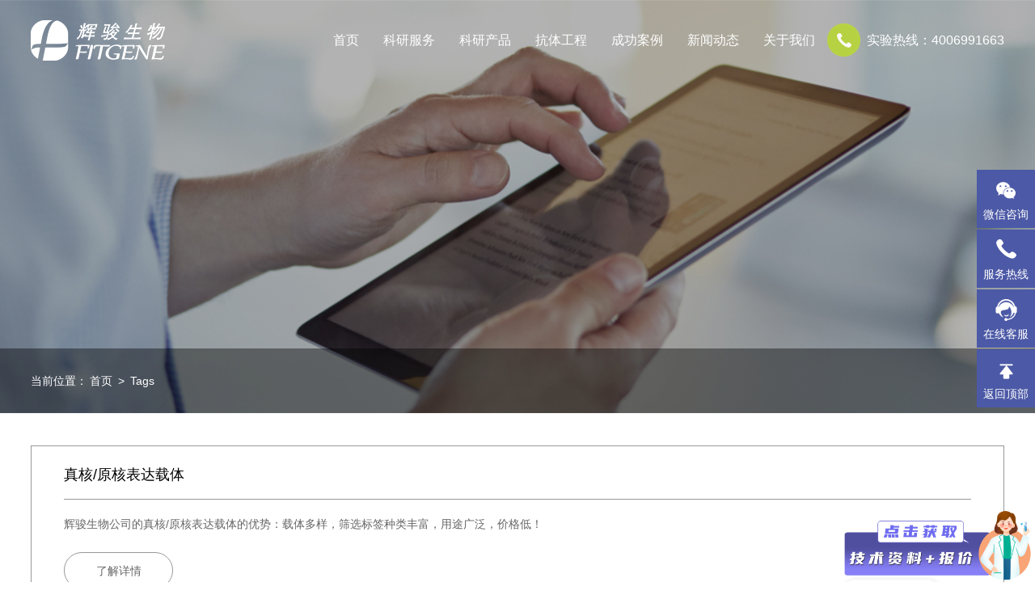

--- FILE ---
content_type: text/html; charset=utf-8
request_url: http://www.fitgene.com/index.php?m=Tags&a=index&moduleid=3&tag=yuanhebiaodazaiti
body_size: 8148
content:
<!DOCTYPE html>
<html lang="en">
<head>
<meta charset="UTF-8">
<meta name="apple-mobile-web-app-capable" content="yes">
<meta name="apple-mobile-web-app-status-bar-style" content="black">
<meta name="format-detection" content="telephone=no">
<meta name="format-detection" content="email=no">
<meta name="viewport" content="width=device-width, initial-scale=1.0, maximum-scale=1.0, user-scalable=0">
<title>原核表达载体</title>
<meta name="keywords" content="原核表达载体" />
<meta name="description" content="原核表达载体" />
<script src="/Chengming/Tpl/Home/Default/Public/js/base.js"></script>
<link rel="stylesheet" type="text/css" href="/Chengming/Tpl/Home/Default/Public/css/animate.css" />
<link rel="stylesheet" href="/Chengming/Tpl/Home/Default/Public/css/swiper.min.css">
<link rel="stylesheet" type="text/css" href="/Chengming/Tpl/Home/Default/Public/css/public.css" />
<link rel="stylesheet" type="text/css" href="/Chengming/Tpl/Home/Default/Public/css/css.css" />
<link href="/Uploads/202110/617bec18d7797.png" rel="icon" type="image/x-icon" />
<script>
var _hmt = _hmt || [];
(function() {
  var hm = document.createElement("script");
  hm.src = "https://hm.baidu.com/hm.js?28f059737340e30b3c2a42b5fa577916";
  var s = document.getElementsByTagName("script")[0]; 
  s.parentNode.insertBefore(hm, s);
})();
</script>
</head>
<body>
<div class="header index-header tran300 iheader">
    <div class="clearfix content w1430">
    	<div class="menu">
        	<div class="logo fl"><a href="/"><img class="logo_a" src="/Chengming/Tpl/Home/Default/Public/images/logo.png" alt="广州辉骏生物科技股份有限公司"><img class="logo_b" src="/Chengming/Tpl/Home/Default/Public/images/logo_n.png" alt="广州辉骏生物科技股份有限公司" /></a></div>
            <div class="top-search fr"><i><img src="/Chengming/Tpl/Home/Default/Public/images/top_phone.png" /><span class="anim"></span></i>实验热线：4006991663</div>
            <div class="nav fr">
                <ul>
                    <li data-nav="0"><a href="/">首页</a></li>
                    <li class="downc" data-nav="1"><a href="/fuwu/"><span>科研服务</span></a></li>
                    <li class="" data-nav="2"><a href="/product/"><span>科研产品</span></a></li>
                    <li class="" data-nav="3"><a href="http://www.fitgene.com/KangtiCexu/"><span>抗体工程</span></a>
                    	<dl>
                        	<dd><a href="/KangtiCexu/" target="_blank">抗体测序</a></dd><dd><a href="/KangtiBiaoda/" target="_blank">抗体瞬时表达</a></dd><dd><a href="/AntibodyExpress/" target="_blank">抗体稳定表达</a></dd>                        </dl>
                    </li>
                    <li class="" data-nav="4"><a href="/success/"><span>成功案例</span></a>
                    	<dl>
                        	<dd><a href="/article/">客户文章</a></dd><dd><a href="/jishu/">技术专题</a></dd><dd><a href="/FAQ/">问题答疑</a></dd>                        </dl>
                    </li>
                    <li class="" data-nav="5"><a href="/news/"><span>新闻动态</span></a>
                    	<dl>
                        	<dd><a href="/FitgeneNews/">公司新闻</a></dd><dd><a href="/HangyeNews/">行业前沿</a></dd><dd><a href="/sales/">促销优惠</a></dd>                        </dl>
                    </li>
                    <li class="" data-nav="6"><a href="http://www.fitgene.com/company/"><span>关于我们</span></a>
                    	<dl>
                        	<dd><a href="/company/">走进辉骏</a></dd><dd><a href="/honor/">荣誉资质</a></dd><dd><a href="/ZhaoPin/">招贤纳士</a></dd><dd><a href="/contact/">联系我们</a></dd>                        </dl>
                    </li>
                </ul>
            </div>
        </div>
    </div>
    <div class="nav-menu">
        <!-- item -->
        <div class="nav-menu-item" data-nav="1">
            <div class="w1280 cf">
            	<div class="menud">
                	<div class="menud_t">蛋白组/代谢组</div>
                    <dl>
                    	<dt>定量蛋白质组学</dt>
                        <dd><a href="/DinliangProtein/show/25.html" target="_blank">DIA非标定量<i><img src="/Chengming/Tpl/Home/Default/Public/images/hot.png" /></i></a></dd><dd><a href="/DinliangProtein/show/24.html" target="_blank">Label free非标定量<i><img src="/Chengming/Tpl/Home/Default/Public/images/hot.png" /></i></a></dd><dd><a href="/DinliangProtein/show/2.html" target="_blank">TMT标记定量<i><img src="/Chengming/Tpl/Home/Default/Public/images/hot.png" /></i></a></dd><dd><a href="/DinliangProtein/show/28.html" target="_blank">PRM靶向定量</a></dd><dd><a href="/DinliangProtein/show/35.html" target="_blank">Western Blot</a></dd>                    </dl><dl>
                    	<dt>蛋白定性</dt>
                        <dd><a href="/DinxinProtein/show/26.html" target="_blank">LC-MS/MS蛋白鉴定<i><img src="/Chengming/Tpl/Home/Default/Public/images/hot.png" /></i></a></dd><dd><a href="/DinxinProtein/show/27.html" target="_blank">LC-MS/MS修饰位点鉴定</a></dd><dd><a href="/DinxinProtein/show/42.html" target="_blank">蛋白从头测序<i><img src="/Chengming/Tpl/Home/Default/Public/images/hot.png" /></i></a></dd>                    </dl><dl>
                    	<dt>代谢组学</dt>
                        <dd><a href="/DaixieZuxue/show/36.html" target="_blank">广泛靶向代谢组学</a></dd><dd><a href="/DaixieZuxue/show/37.html" target="_blank">非靶向代谢组学</a></dd><dd><a href="/DaixieZuxue/show/38.html" target="_blank">靶向代谢组学</a></dd><dd><a href="/DaixieZuxue/show/39.html" target="_blank">脂质组学</a></dd>                    </dl>                </div><div class="menud">
                	<div class="menud_t">蛋白/核酸相互作用</div>
                    <dl>
                    	<dt>蛋白-蛋白互作</dt>
                        <dd><a href="/Danbai-danbaihuzuo/show/11.html" target="_blank">GST pull down<i><img src="/Chengming/Tpl/Home/Default/Public/images/hot.png" /></i></a></dd><dd><a href="/Danbai-danbaihuzuo/show/4.html" target="_blank">Co-IP免疫共沉淀<i><img src="/Chengming/Tpl/Home/Default/Public/images/hot.png" /></i></a></dd><dd><a href="/Danbai-danbaihuzuo/show/13.html" target="_blank">TAP-MS串联亲和纯化</a></dd>                    </dl><dl>
                    	<dt>RNA-蛋白/RNA互作</dt>
                        <dd><a href="/RNA-danbaihuzuo/show/6.html" target="_blank">RNA pull down<i><img src="/Chengming/Tpl/Home/Default/Public/images/hot.png" /></i></a></dd><dd><a href="/RNA-danbaihuzuo/show/7.html" target="_blank">circRNA pull down<i><img src="/Chengming/Tpl/Home/Default/Public/images/hot.png" /></i></a></dd><dd><a href="/RNA-danbaihuzuo/show/44.html" target="_blank">miRNA pull down<i><img src="/Chengming/Tpl/Home/Default/Public/images/hot.png" /></i></a></dd><dd><a href="/RNA-danbaihuzuo/show/8.html" target="_blank">RIP<i><img src="/Chengming/Tpl/Home/Default/Public/images/hot.png" /></i></a></dd>                    </dl><dl>
                    	<dt>DNA-蛋白互作</dt>
                        <dd><a href="/DNA-danbaihuzuo/show/9.html" target="_blank">DNA pull down<i><img src="/Chengming/Tpl/Home/Default/Public/images/hot.png" /></i></a></dd><dd><a href="/DNA-danbaihuzuo/show/10.html" target="_blank">ChIP （染色质免疫共沉淀）<i><img src="/Chengming/Tpl/Home/Default/Public/images/hot.png" /></i></a></dd>                    </dl><dl>
                    	<dt>化合物-蛋白互作</dt>
                        <dd><a href="/huahewu-danbaihuzuo/show/43.html" target="_blank">化合物pull down<i><img src="/Chengming/Tpl/Home/Default/Public/images/hot.png" /></i></a></dd>                    </dl>                </div><div class="menud">
                	<div class="menud_t">细胞株构建</div>
                    <dl>
                    	<dt>表达细胞株</dt>
                        <dd><a href="/CellgenEediting/show/46.html" target="_blank">基因表达稳转株构建（转座子）</a></dd><dd><a href="/CellgenEediting/show/18.html" target="_blank">基因表达稳转株构建（慢病毒）</a></dd><dd><a href="/CellgenEediting/show/48.html" target="_blank">抗体表达稳转株（CHO细胞）</a></dd>                    </dl><dl>
                    	<dt>敲除细胞株</dt>
                        <dd><a href="/KOCell/show/47.html" target="_blank">基因敲除单克隆株（Crispr-cas9）</a></dd>                    </dl>                </div><div class="menud">
                	<div class="menud_t">分子/细胞生物学</div>
                    <dl>
                    	<dt>分子生物学</dt>
                        <dd><a href="/FenziShengwu/show/14.html" target="_blank">基因调取/合成(cDNA克隆)</a></dd><dd><a href="/FenziShengwu/show/15.html" target="_blank">载体构建</a></dd><dd><a href="/FenziShengwu/show/16.html" target="_blank">荧光定量PCR (qPCR)<i><img src="/Chengming/Tpl/Home/Default/Public/images/hot.png" /></i></a></dd>                    </dl><dl>
                    	<dt>细胞生物学</dt>
                        <dd><a href="/XibaoShengwu/show/17.html" target="_blank">慢病毒包装</a></dd><dd><a href="/XibaoShengwu/show/19.html" target="_blank">miRNA靶基因验证（双荧光素酶实验）<i><img src="/Chengming/Tpl/Home/Default/Public/images/hot.png" /></i></a></dd><dd><a href="/XibaoShengwu/show/29.html" target="_blank">启动子活性检测（双荧光素酶实验）<i><img src="/Chengming/Tpl/Home/Default/Public/images/hot.png" /></i></a></dd>                    </dl>                </div><div class="menud">
                	<div class="menud_t">lncRNA专题</div>
                    <dl>
                    	<dt>与蛋白互作</dt>
                        <dd><a href="/Danbaihuzuo/show/33.html" target="_blank">lncRNA与蛋白互作</a></dd>                    </dl><dl>
                    	<dt>与microRNA互作</dt>
                        <dd><a href="/miRNAhuzuo/show/34.html" target="_blank">lncRNA与microRNA互作</a></dd>                    </dl><dl>
                    	<dt>翻译蛋白</dt>
                        <dd><a href="/FanyiDanbai/show/31.html" target="_blank">lncRNA或circRNA编码多肽研究</a></dd>                    </dl>                </div>                <div class="cl"></div>          
            </div>
        </div>
        <!-- item -->
        <div class="nav-menu-item" data-nav="2">
            <div class="w1280 cf">
            	<div class="menud menud2">
                	<div class="menud_t">IP / Pull down Beads</div>
                    <dl><dt><a href="/Pull down beads/show/35.html" target="_blank">[FI8201] ChainFree® Flag纳米抗体磁珠</a></dt></dl><dl><dt><a href="/Pull down beads/show/36.html" target="_blank">[FI8202] ChainFree® HA纳米抗体磁珠</a></dt></dl><dl><dt><a href="/Pull down beads/show/37.html" target="_blank">[FI8203] ChainFree® V5纳米抗体磁珠</a></dt></dl><dl><dt><a href="/Pull down beads/show/38.html" target="_blank">[FI8205] ChainFree® GFP纳米抗体磁珠</a></dt></dl><dl><dt><a href="/Pull down beads/show/39.html" target="_blank">[FI8206] ChainFree® RFP纳米抗体磁珠</a></dt></dl><dl><dt><a href="/shuzhi/show/42.html" target="_blank">[FI8304] GST标签蛋白纯化树脂</a></dt></dl><dl><dt><a href="/shuzhi/show/43.html" target="_blank">[FI8305] His标签蛋白纯化树脂</a></dt></dl>                </div><div class="menud menud2">
                	<div class="menud_t">标签抗体</div>
                    <dl><dt><a href="/antibody/show/19.html" target="_blank">[FI01104] Anti-Flag小鼠单克隆抗体</a></dt></dl><dl><dt><a href="/antibody/show/20.html" target="_blank">[FI01105] Anti-Myc小鼠单克隆抗体</a></dt></dl><dl><dt><a href="/antibody/show/23.html" target="_blank">[FI01106] Anti-HA小鼠单克隆抗体</a></dt></dl><dl><dt><a href="/antibody/show/24.html" target="_blank">[FI01107B] Anti-His兔单克隆抗体</a></dt></dl><dl><dt><a href="/antibody/show/22.html" target="_blank">[FI01108] Anti-V5小鼠单克隆抗体</a></dt></dl><dl><dt><a href="/antibody/show/21.html" target="_blank">[FI01109] Anti-GST小鼠单克隆抗体</a></dt></dl><dl><dt><a href="/antibody/show/40.html" target="_blank">[FI01110] Anti-GFP小鼠单克隆抗体</a></dt></dl><dl><dt><a href="/antibody/show/41.html" target="_blank">[FI01111] Anti-mCherry小鼠单克隆抗体</a></dt></dl>                </div><div class="menud menud2">
                	<div class="menud_t">分子互作试剂盒</div>
                    <dl><dt><a href="/FenziShengwu_ky/show/5.html" target="_blank">F2-RNA pull down试剂盒</a></dt></dl><dl><dt><a href="/FenziShengwu_ky/show/6.html" target="_blank">生物素RNA pull-down试剂盒</a></dt></dl><dl><dt><a href="/FenziShengwu_ky/show/28.html" target="_blank">DNA pull down试剂盒</a></dt></dl><dl><dt><a href="/FenziShengwu_ky/show/8.html" target="_blank">GST pull-down试剂盒</a></dt></dl><dl><dt><a href="/FenziShengwu_ky/show/32.html" target="_blank">CircRNA pull-down试剂盒</a></dt></dl><dl><dt><a href="/FenziShengwu_ky/show/29.html" target="_blank">RIP试剂盒</a></dt></dl><dl><dt><a href="/FenziShengwu_ky/show/9.html" target="_blank">CoIP试剂盒</a></dt></dl><dl><dt><a href="/FenziShengwu_ky/show/10.html" target="_blank">Flag/ HA/ GFP/ mCherry Co-IP试剂盒</a></dt></dl><dl><dt><a href="/FenziShengwu_ky/show/30.html" target="_blank">ChIP试剂盒</a></dt></dl>                </div><div class="menud menud2">
                	<div class="menud_t">基因表达产品</div>
                    <dl><dt><a href="/JiyinBiaoda/show/4.html" target="_blank">人cDNA克隆库</a></dt></dl><dl><dt><a href="/JiyinBiaoda/show/3.html" target="_blank">真核/原核表达载体</a></dt></dl><dl><dt><a href="/JiyinBiaoda/show/13.html" target="_blank">慢病毒载体</a></dt></dl><dl><dt><a href="/JiyinBiaoda/show/1.html" target="_blank">荧光素酶报告基因载体</a></dt></dl>                </div><div class="menud menud2">
                	<div class="menud_t">内参抗体</div>
                    <dl><dt><a href="/control antibody/show/26.html" target="_blank">[FI01101] Anti-GAPDH小鼠单克隆抗体</a></dt></dl><dl><dt><a href="/control antibody/show/27.html" target="_blank">[FI01102] Anti-alpha Tubulin小鼠单克隆抗体</a></dt></dl><dl><dt><a href="/control antibody/show/25.html" target="_blank">[FI01103] Anti-beta Actin小鼠单克隆抗体</a></dt></dl>                </div><div class="menud menud2">
                	<div class="menud_t">分子互作单品</div>
                    <dl><dt><a href="/FenziProduct/show/34.html" target="_blank">[FI8106] RNase抑制剂</a></dt></dl><dl><dt><a href="/FenziProduct/show/33.html" target="_blank">[FI8105] 增强型蛋白酶抑制剂</a></dt></dl>                </div>                <div class="cl"></div>          
            </div>
        </div>
    </div>
</div>

<!-- m-header -->
<div class="m-header">
	<div class="m-head">
		<div class="m-logo"><a href="/"><img src="/Chengming/Tpl/Home/Default/Public/images/logo_n.png" alt="广州辉骏生物科技股份有限公司" /></a></div>
		<div class="m-button">
			<!--<a class="btn-m-en" href="#">EN</a>-->
			<a class="btn-m-search" href="javascript:;"><i>搜索</i></a>
			<a class="btn-m-menu" href="javascript:;"><i>☰</i></a>
		</div>
	</div>
	<div class="m-menu">
		<ul>
			<li>
				<a href="/">首页</a>
			</li>
			<li>
				<a href="/fuwu/">科研服务<i></i></a>
				<ul>
                	<li>
						<a href="javascript:;">蛋白组/代谢组<i></i></a>
						<ul>
                        	<li><a href="javascript:;">定量蛋白质组学<i></i></a>
                            	<ul>
                                	<li><a href="/DinliangProtein/show/25.html">DIA非标定量</a></li><li><a href="/DinliangProtein/show/24.html">Label free非标定量</a></li><li><a href="/DinliangProtein/show/2.html">TMT标记定量</a></li><li><a href="/DinliangProtein/show/1.html">iTRAQ标记定量</a></li><li><a href="/DinliangProtein/show/28.html">PRM靶向定量</a></li><li><a href="/DinliangProtein/show/35.html">Western Blot</a></li>                                	
                                </ul>
                            </li><li><a href="javascript:;">蛋白定性<i></i></a>
                            	<ul>
                                	<li><a href="/DinxinProtein/show/26.html">LC-MS/MS蛋白鉴定</a></li><li><a href="/DinxinProtein/show/27.html">LC-MS/MS修饰位点鉴定</a></li><li><a href="/DinxinProtein/show/42.html">蛋白从头测序</a></li>                                	
                                </ul>
                            </li><li><a href="javascript:;">代谢组学<i></i></a>
                            	<ul>
                                	<li><a href="/DaixieZuxue/show/36.html">广泛靶向代谢组学</a></li><li><a href="/DaixieZuxue/show/37.html">非靶向代谢组学</a></li><li><a href="/DaixieZuxue/show/38.html">靶向代谢组学</a></li><li><a href="/DaixieZuxue/show/39.html">脂质组学</a></li>                                	
                                </ul>
                            </li>						</ul>
					</li><li>
						<a href="javascript:;">蛋白/核酸相互作用<i></i></a>
						<ul>
                        	<li><a href="javascript:;">蛋白-蛋白互作<i></i></a>
                            	<ul>
                                	<li><a href="/Danbai-danbaihuzuo/show/11.html">GST pull down</a></li><li><a href="/Danbai-danbaihuzuo/show/4.html">Co-IP免疫共沉淀</a></li><li><a href="/Danbai-danbaihuzuo/show/30.html">SILAC-IP免疫共沉淀</a></li><li><a href="/Danbai-danbaihuzuo/show/13.html">TAP-MS串联亲和纯化</a></li>                                	
                                </ul>
                            </li><li><a href="javascript:;">RNA-蛋白/RNA互作<i></i></a>
                            	<ul>
                                	<li><a href="/RNA-danbaihuzuo/show/6.html">RNA pull down</a></li><li><a href="/RNA-danbaihuzuo/show/7.html">circRNA pull down</a></li><li><a href="/RNA-danbaihuzuo/show/44.html">miRNA pull down</a></li><li><a href="/RNA-danbaihuzuo/show/8.html">RIP</a></li>                                	
                                </ul>
                            </li><li><a href="javascript:;">DNA-蛋白互作<i></i></a>
                            	<ul>
                                	<li><a href="/DNA-danbaihuzuo/show/9.html">DNA pull down</a></li><li><a href="/DNA-danbaihuzuo/show/10.html">ChIP （染色质免疫共沉淀）</a></li>                                	
                                </ul>
                            </li><li><a href="javascript:;">化合物-蛋白互作<i></i></a>
                            	<ul>
                                	<li><a href="/huahewu-danbaihuzuo/show/43.html">化合物pull down</a></li>                                	
                                </ul>
                            </li>						</ul>
					</li><li>
						<a href="javascript:;">细胞株构建<i></i></a>
						<ul>
                        	<li><a href="javascript:;">表达细胞株<i></i></a>
                            	<ul>
                                	<li><a href="/CellgenEediting/show/46.html">基因表达稳转株构建（转座子）</a></li><li><a href="/CellgenEediting/show/18.html">基因表达稳转株构建（慢病毒）</a></li><li><a href="/CellgenEediting/show/48.html">抗体表达稳转株（CHO细胞）</a></li>                                	
                                </ul>
                            </li><li><a href="javascript:;">敲除细胞株<i></i></a>
                            	<ul>
                                	<li><a href="/KOCell/show/47.html">基因敲除单克隆株（Crispr-cas9）</a></li>                                	
                                </ul>
                            </li>						</ul>
					</li><li>
						<a href="javascript:;">分子/细胞生物学<i></i></a>
						<ul>
                        	<li><a href="javascript:;">分子生物学<i></i></a>
                            	<ul>
                                	<li><a href="/FenziShengwu/show/14.html">基因调取/合成(cDNA克隆)</a></li><li><a href="/FenziShengwu/show/15.html">载体构建</a></li><li><a href="/FenziShengwu/show/16.html">荧光定量PCR (qPCR)</a></li>                                	
                                </ul>
                            </li><li><a href="javascript:;">细胞生物学<i></i></a>
                            	<ul>
                                	<li><a href="/XibaoShengwu/show/17.html">慢病毒包装</a></li><li><a href="/XibaoShengwu/show/19.html">miRNA靶基因验证（双荧光素酶实验）</a></li><li><a href="/XibaoShengwu/show/20.html">CCK8检测</a></li><li><a href="/XibaoShengwu/show/21.html">Transwell</a></li><li><a href="/XibaoShengwu/show/29.html">启动子活性检测（双荧光素酶实验）</a></li>                                	
                                </ul>
                            </li>						</ul>
					</li><li>
						<a href="javascript:;">lncRNA专题<i></i></a>
						<ul>
                        	<li><a href="javascript:;">与蛋白互作<i></i></a>
                            	<ul>
                                	<li><a href="/Danbaihuzuo/show/33.html">lncRNA与蛋白互作</a></li>                                	
                                </ul>
                            </li><li><a href="javascript:;">与microRNA互作<i></i></a>
                            	<ul>
                                	<li><a href="/miRNAhuzuo/show/34.html">lncRNA与microRNA互作</a></li>                                	
                                </ul>
                            </li><li><a href="javascript:;">翻译蛋白<i></i></a>
                            	<ul>
                                	<li><a href="/FanyiDanbai/show/31.html">lncRNA或circRNA编码多肽研究</a></li>                                	
                                </ul>
                            </li>						</ul>
					</li>				</ul>
			</li>
			<li>
				<a href="/product/">科研产品<i></i></a>
				<ul>
                	<li><a href="/IP&Beads/">IP / Pull down Beads<i></i></a>
                    	<ul>
                            <li><a href="/Pull down beads/show/35.html">[FI8201] ChainFree® Flag纳米抗体磁珠</a></li><li><a href="/Pull down beads/show/36.html">[FI8202] ChainFree® HA纳米抗体磁珠</a></li><li><a href="/Pull down beads/show/37.html">[FI8203] ChainFree® V5纳米抗体磁珠</a></li><li><a href="/Pull down beads/show/44.html">[FI8204] ChainFree® Myc纳米抗体磁珠</a></li><li><a href="/Pull down beads/show/38.html">[FI8205] ChainFree® GFP纳米抗体磁珠</a></li><li><a href="/Pull down beads/show/39.html">[FI8206] ChainFree® RFP纳米抗体磁珠</a></li><li><a href="/shuzhi/show/42.html">[FI8304] GST标签蛋白纯化树脂</a></li><li><a href="/shuzhi/show/43.html">[FI8305] His标签蛋白纯化树脂</a></li>                            
                        </ul>
                    </li><li><a href="/antibody/">标签抗体<i></i></a>
                    	<ul>
                            <li><a href="/antibody/show/19.html">[FI01104] Anti-Flag小鼠单克隆抗体</a></li><li><a href="/antibody/show/20.html">[FI01105] Anti-Myc小鼠单克隆抗体</a></li><li><a href="/antibody/show/23.html">[FI01106] Anti-HA小鼠单克隆抗体</a></li><li><a href="/antibody/show/24.html">[FI01107B] Anti-His兔单克隆抗体</a></li><li><a href="/antibody/show/22.html">[FI01108] Anti-V5小鼠单克隆抗体</a></li><li><a href="/antibody/show/21.html">[FI01109] Anti-GST小鼠单克隆抗体</a></li><li><a href="/antibody/show/40.html">[FI01110] Anti-GFP小鼠单克隆抗体</a></li><li><a href="/antibody/show/41.html">[FI01111] Anti-mCherry小鼠单克隆抗体</a></li>                            
                        </ul>
                    </li><li><a href="/FenziShengwu_ky/">分子互作试剂盒<i></i></a>
                    	<ul>
                            <li><a href="/FenziShengwu_ky/show/5.html">F2-RNA pull down试剂盒</a></li><li><a href="/FenziShengwu_ky/show/6.html">生物素RNA pull-down试剂盒</a></li><li><a href="/FenziShengwu_ky/show/28.html">DNA pull down试剂盒</a></li><li><a href="/FenziShengwu_ky/show/8.html">GST pull-down试剂盒</a></li><li><a href="/FenziShengwu_ky/show/32.html">CircRNA pull-down试剂盒</a></li><li><a href="/FenziShengwu_ky/show/29.html">RIP试剂盒</a></li><li><a href="/FenziShengwu_ky/show/9.html">CoIP试剂盒</a></li><li><a href="/FenziShengwu_ky/show/10.html">Flag/ HA/ GFP/ mCherry Co-IP试剂盒</a></li><li><a href="/FenziShengwu_ky/show/30.html">ChIP试剂盒</a></li>                            
                        </ul>
                    </li><li><a href="/JiyinBiaoda/">基因表达产品<i></i></a>
                    	<ul>
                            <li><a href="/JiyinBiaoda/show/4.html">人cDNA克隆库</a></li><li><a href="/JiyinBiaoda/show/3.html">真核/原核表达载体</a></li><li><a href="/JiyinBiaoda/show/13.html">慢病毒载体</a></li><li><a href="/JiyinBiaoda/show/1.html">荧光素酶报告基因载体</a></li>                            
                        </ul>
                    </li><li><a href="/control antibody/">内参抗体<i></i></a>
                    	<ul>
                            <li><a href="/control antibody/show/26.html">[FI01101] Anti-GAPDH小鼠单克隆抗体</a></li><li><a href="/control antibody/show/27.html">[FI01102] Anti-alpha Tubulin小鼠单克隆抗体</a></li><li><a href="/control antibody/show/25.html">[FI01103] Anti-beta Actin小鼠单克隆抗体</a></li>                            
                        </ul>
                    </li><li><a href="/FenziProduct/">分子互作单品<i></i></a>
                    	<ul>
                            <li><a href="/FenziProduct/show/34.html">[FI8106] RNase抑制剂</a></li><li><a href="/FenziProduct/show/33.html">[FI8105] 增强型蛋白酶抑制剂</a></li>                            
                        </ul>
                    </li>				</ul>
			</li>
			<li>
				<a href="http://www.fitgene.com/KangtiCexu/">抗体工程<i></i></a>
				<ul>
                	<li><a href="/KangtiCexu/">抗体测序</a></li><li><a href="/KangtiBiaoda/">抗体瞬时表达</a></li><li><a href="/AntibodyExpress/">抗体稳定表达</a></li>				</ul>
			</li>
			<li>
				<a href="/success/">成功案例<i></i></a>
				<ul>
					<li><a href="/article/">客户文章</a></li><li><a href="/jishu/">技术专题</a></li><li><a href="/FAQ/">问题答疑</a></li>				</ul>
			</li>
            <li>
				<a href="/news/">新闻动态<i></i></a>
				<ul>
					<li><a href="/FitgeneNews/">公司新闻</a></li><li><a href="/HangyeNews/">行业前沿</a></li><li><a href="/sales/">促销优惠</a></li>				</ul>
			</li>
			<li>
				<a href="http://www.fitgene.com/company/">关于我们<i></i></a>
				<ul>
					<li><a href="/company/">走进辉骏</a></li><li><a href="/honor/">荣誉资质</a></li><li><a href="/ZhaoPin/">招贤纳士</a></li><li><a href="/contact/">联系我们</a></li>				</ul>
			</li>
		</ul>
	</div>
	<div class="m-search">
		<form action="/index.php?m=Search&a=index" method="post">
          <input type="hidden" id=""  name="m" value="Search"/>
          <input type="hidden" name="module" id="module" value="Product" />
			<input class="search-keywords" type="text" name="keyword" id="keyword" value="" placeholder="请输搜索的产品名" />
			<input class="search-button" type="submit" value="搜索" />
		<input type="hidden" name="__hash__" value="8b482e584695273ef54386f9fc9f8e2f_25bf86d1f524fada3a7fe071d73809dc" /></form>
	</div>
</div>
	<!--11
<style>
.list ul.txt li {border:0;float:left;width:135px;}
</style>
<div class="left">
		<div class="pos"><b></b><span>当前位置： <a href="/">网站首页</a> &gt  <a href="/index.php?m=Tags&a=index">Tags</a> &gt </span></div>
		<div class="list">
		<ul class="txt">
			<li><a href="/index.php?m=Tags&a=index" target="_blank"></a></li> 
		</ul></div>

		<div id="pages" class="page"></div>
		<br>
</div>-->


<div class="common_banner" style="background:url(/Chengming/Tpl/Home/Default/Public/images/case_banner.jpg) no-repeat center center/cover;">
	<!--<div class="w1280 ntitlea">
    	<div class="ntitle"></div>
        <div class="ntitle_line"></div>
    </div>-->
    <img src="/Chengming/Tpl/Home/Default/Public/images/mcase_banner.jpg" />    <div class="nlosction">
    	<div class="w1280">当前位置：<a href="/">首页</a>   >  <a href="/index.php?m=Tags&a=index">Tags</a></div>
    </div>
</div>

<div class="w1280 clist">
    <div class="qlist">
    	<ul>
        	<!--<pre class='xdebug-var-dump' dir='ltr'>
<b>array</b> <i>(size=1)</i>
  0 <font color='#888a85'>=&gt;</font> 
    <b>array</b> <i>(size=10)</i>
      'id' <font color='#888a85'>=&gt;</font> <small>string</small> <font color='#cc0000'>'3'</font> <i>(length=1)</i>
      'catid' <font color='#888a85'>=&gt;</font> <small>string</small> <font color='#cc0000'>'11'</font> <i>(length=2)</i>
      'userid' <font color='#888a85'>=&gt;</font> <small>string</small> <font color='#cc0000'>'3'</font> <i>(length=1)</i>
      'url' <font color='#888a85'>=&gt;</font> <small>string</small> <font color='#cc0000'>'/JiyinBiaoda/show/3.html'</font> <i>(length=24)</i>
      'username' <font color='#888a85'>=&gt;</font> <small>string</small> <font color='#cc0000'>'admin'</font> <i>(length=5)</i>
      'title' <font color='#888a85'>=&gt;</font> <small>string</small> <font color='#cc0000'>'真核/原核表达载体'</font> <i>(length=25)</i>
      'keywords' <font color='#888a85'>=&gt;</font> <small>string</small> <font color='#cc0000'>'真核表达载体,原核表达载体,原核表达,表达载体,动物细胞表达载体,原核表达载体公司,表达载体价格,动物表达载体,表达载体供应商'</font> <i>(length=173)</i>
      'description' <font color='#888a85'>=&gt;</font> <small>string</small> <font color='#cc0000'>'辉骏生物公司的真核/原核表达载体的优势：载体多样，筛选标签种类丰富，用途广泛，价格低！'</font> <i>(length=127)</i>
      'thumb' <font color='#888a85'>=&gt;</font> <small>string</small> <font color='#cc0000'>'/Uploads/202109/613c08bf9317c.jpg'</font> <i>(length=33)</i>
      'createtime' <font color='#888a85'>=&gt;</font> <small>string</small> <font color='#cc0000'>'1631349733'</font> <i>(length=10)</i>
</pre>-->
        	<li>
            	<a href="/JiyinBiaoda/show/3.html">
            	<div class="qlist_t">真核/原核表达载体</div>
                <div class="qlist_i">辉骏生物公司的真核/原核表达载体的优势：载体多样，筛选标签种类丰富，用途广泛，价格低！</div>
                <div class="qlist_m">了解详情</div>
                </a>
            </li>        </ul>
            </div>
</div>
<script type="text/javascript" src="/Chengming/Tpl/Home/Default/Public/js/jquery-1.7.1.min.js"></script>
<script type="text/javascript" src="/Chengming/Tpl/Home/Default/Public/js/jquery.SuperSlide.2.1.js"></script>
<script src="/Chengming/Tpl/Home/Default/Public/js/swiper.min.js"></script>
<script src="/Chengming/Tpl/Home/Default/Public/js/page.js"></script>
<div class="foot">
	<div class="w1430">
    	<div class="foott"><div class="foott_img"><img src="/Chengming/Tpl/Home/Default/Public/images/foot_logo.png" width="166" height="50" /></div></div>
        <div class="footc">
        	<dl class="p">
            	<dt>科研服务</dt>
                <dd><a href="/fuwu/#serv_1" >蛋白组/代谢组</a></dd><dd><a href="/fuwu/#serv_2" >蛋白/核酸相互作用</a></dd><dd><a href="/fuwu/#serv_3" >细胞株构建</a></dd><dd><a href="/fuwu/#serv_4" >分子/细胞生物学</a></dd><dd><a href="/fuwu/#serv_5" >lncRNA专题</a></dd>            </dl>
            <dl class="p">
            	<dt>科研产品</dt>
                <dd><a href="/IP&Beads/" >IP / Pull down Beads</a></dd><dd><a href="/antibody/" >标签抗体</a></dd><dd><a href="/FenziShengwu_ky/" >分子互作试剂盒</a></dd><dd><a href="/JiyinBiaoda/" >基因表达产品</a></dd><dd><a href="/control antibody/" >内参抗体</a></dd><dd><a href="/FenziProduct/" >分子互作单品</a></dd>            </dl>
            <dl class="p">
            	<dt>抗体工程</dt>
                <dd><a href="/KangtiCexu/" >抗体测序</a></dd><dd><a href="/KangtiBiaoda/" >抗体瞬时表达</a></dd><dd><a href="/AntibodyExpress/" >抗体稳定表达</a></dd>            </dl>
            <dl class="p">
            	<dt>成功案例</dt>
                <dd><a href="/article/" >客户文章</a></dd><dd><a href="/jishu/" >技术专题</a></dd><dd><a href="/FAQ/" >问题答疑</a></dd>            </dl>
            <div class="four"></div>
            <dl class="p">
            	<dt>新闻动态</dt>
                <dd><a href="/FitgeneNews/" >公司新闻</a></dd><dd><a href="/HangyeNews/" >行业前沿</a></dd><dd><a href="/sales/" >促销优惠</a></dd>            </dl>
            <dl class="p">
            	<dt>关于我们</dt>
                <dd><a href="/company/" >走进辉骏</a></dd><dd><a href="/honor/" >荣誉资质</a></dd><dd><a href="/ZhaoPin/" >招贤纳士</a></dd><dd><a href="/contact/" >联系我们</a></dd>            </dl>
            <dl class="attrus">
            	<dt>关注我们</dt>
                <dd>
                	<div class="foot_ewm">
                    	<p><img src="/Uploads/202310/65290cd43a00b.jpg" /></p>
                        <p>官方微信</p>
                    </div>
                </dd>
            </dl>
            <div class="cl"></div>
        </div>
        <div class="footb">
        	<div class="footbl footbl_3">
            	<p class="footbl_t">电子邮箱</p>
                <p class="footbl_c footbl_c1">service@fitgene.com</p>
            </div>
            <div class="footbl footbl_2">
            	<p class="footbl_t">联系电话</p>
                <p class="footbl_c footbl_c1">020-32053431 / 400-699-1663</p>
            </div>
            <div class="footbl footbl_1">
            	<p class="footbl_t">联系地址</p>
                <p class="footbl_c">广州市黄埔区科学城广州国际企业孵化器D506</p>
            </div>
            <div class="cl"></div>
        </div>
    </div>
</div>

<div class="copyright">
	<div class="w1430">
    	<div class="copyrightt"><p style="text-align: center;"><span style="font-family: 微软雅黑, Microsoft YaHei; font-size: 12px; color: rgb(165, 165, 165);">友情链接： </span><a href="https://fitgene.biomart.cn/" target="_blank"><span style="font-family: 微软雅黑, Microsoft YaHei; font-size: 12px; color: rgb(191, 191, 191);">丁香通</span></a><span style="font-family: 微软雅黑, Microsoft YaHei; font-size: 12px; color: rgb(216, 216, 216);">&nbsp;&nbsp; </span><a href="http://www.fitgene.com/FenziShengwu_ky/" target="_blank" title="免疫沉淀试剂盒"><span style="font-family: 微软雅黑, Microsoft YaHei; font-size: 12px; color: rgb(191, 191, 191);">免疫共沉淀试剂盒</span></a><span style="font-family: 微软雅黑, Microsoft YaHei; font-size: 12px; color: rgb(216, 216, 216);">&nbsp;&nbsp; </span><a href="http://www.fitgene.com/RNA-danbaihuzuo/show/6.html" target="_blank" title="RNA pull down实验"><span style="font-family: 微软雅黑, Microsoft YaHei; font-size: 12px; text-decoration: none; color: rgb(191, 191, 191);">RNA pull down实验</span></a><span style="font-family: 微软雅黑, Microsoft YaHei; font-size: 12px; color: rgb(216, 216, 216);">&nbsp;&nbsp; </span><a href="http://www.fitgene.com/DinxinProtein/show/26.html" target="_blank" title="质谱鉴定"><span style="font-family: 微软雅黑, Microsoft YaHei; font-size: 12px; color: rgb(191, 191, 191);">质谱鉴定</span></a><span style="font-family: 微软雅黑, Microsoft YaHei; font-size: 12px; color: rgb(216, 216, 216);">&nbsp;&nbsp; </span><a href="http://www.fitgene.com/fuwu/" target="_blank"><span style="font-family: 微软雅黑, Microsoft YaHei; font-size: 12px; color: rgb(191, 191, 191);">广州</span><span style="color: rgb(191, 191, 191); font-family: 微软雅黑, Microsoft YaHei; font-size: 12px;">实<span style="font-family: 微软雅黑, Microsoft YaHei; font-size: 12px;">验</span>外包</span></a><span style="font-family: 微软雅黑, Microsoft YaHei; font-size: 12px; color: rgb(216, 216, 216);">&nbsp;&nbsp; </span><a href="http://www.fitgene.com/fuwu/" target="_blank" title="实验外包价格"><span style="font-family: 微软雅黑, Microsoft YaHei; font-size: 12px; color: rgb(191, 191, 191);">实验外包价格</span></a><span style="font-family: 微软雅黑, Microsoft YaHei; font-size: 12px; color: rgb(216, 216, 216);"> &nbsp; </span><a href="http://www.fitgene.com" target="_blank" title="实验外包服务公司"><span style="font-family: 微软雅黑, Microsoft YaHei; font-size: 12px; color: rgb(191, 191, 191);">实验外包服务公司</span></a><span style="color: rgb(127, 127, 127); font-family: 微软雅黑, Microsoft YaHei; font-size: 12px;"> &nbsp; <a href="https://www.zhzbio.com/" target="_blank"><span style="font-family: 微软雅黑, Microsoft YaHei; font-size: 12px; color: rgb(191, 191, 191);">培养基</span></a></span></p></div>        <div class="copyrightc">
        	<div class="copyrightcl"><p>©2011-2025 广州辉骏生物科技股份有限公司&nbsp; 主营业务：<a href="http://www.fitgene.com/RNA-danbaihuzuo/show/6.html" target="_blank" textvalue="RNA pull down">RNA pull down</a>&nbsp; <a href="http://www.fitgene.com/DNA-danbaihuzuo/show/9.html" target="_blank">DNA pull down</a>&nbsp; <a href="http://www.fitgene.com/Danbai-danbaihuzuo/show/11.html" target="_blank">GST pull down</a>&nbsp; <a href="http://www.fitgene.com/Danbai-danbaihuzuo/show/4.html" target="_blank">CoIP</a>&nbsp; <a href="http://www.fitgene.com/DinxinProtein/show/26.html" target="_blank">LC-MS/MS</a>&nbsp; <a href="http://www.fitgene.com/Danbai-danbaihuzuo/show/13.html" target="_blank">TAP-MS</a>&nbsp; <a href="http://www.fitgene.com/KangtiCexu/" target="_blank">抗体测序</a>&nbsp; 版权所有 &nbsp;&nbsp;<a href="https://beian.miit.gov.cn/" target="_self" textvalue="粤ICP备19156356号">粤ICP备19156356号</a> | <a href="http://www.fitgene.com/sitemap.xml" target="_blank" title="辉骏网站地图" textvalue="网站地图">网站地图</a></p><p><script type="text/javascript">document.write(unescape("%3Cspan id='cnzz_stat_icon_1279823262'%3E%3C/span%3E%3Cscript src='https://s4.cnzz.com/z_stat.php%3Fid%3D1279823262%26show%3Dpic' type='text/javascript'%3E%3C/script%3E"));</script></p></div>
            <!--<div class="copyrightcr fr"><a href="" target="_blank"></a>&nbsp;&nbsp;  |  &nbsp;&nbsp;<a href="" target="_blank"></a></div>-->
            
            <div class="cl"></div>
        </div>
    </div>
</div>

<div class="online">
	<a href="javascript:;" class="online_3">微信咨询
    	<span class="ewm"><img src="/Uploads/202310/65290cd43a00b.jpg" /><p>微信扫码一对一咨询</p></span>
    </a>
    <a href="javascript:;" class="online_2">服务热线<div class="tel">4006991663</div>
    	<!--<span class="tel-box">
            <div class="l">
               <div class="t">实验热线：</div>
                <div class="num">4006991663</div> 
            </div>
        </span>-->
    </a>
    <a href="https://p.qiao.baidu.com/cps/chat?siteId=12045657&userId=5935354&siteToken=28f059737340e30b3c2a42b5fa577916" target="_blank" class="online_1">在线客服</a>
    <a href="javascript:;" class="online_4">返回顶部</a>
</div>
<div class="monline">
	<div class="monline_t"></div>
    <div class="mfonline">
        <ul>
            <li><a href="/" class="mfonline_1">首页</a></li>
            <li><a href="tel:4006991663" target="_blank" class="mfonline_2">电话</a></li>
            <li><a href="javascript:;" class="mfonline_3">微信
            <div class="mfoot_ewm">
            <p>添加技术员微信 一对一咨询</p>
            <img src="/Chengming/Tpl/Home/Default/Public/images/erweima.png" width="125" height="125" />
            <p>截屏发至微信识别二维码</p>
            <p>或搜索微信号：18927549347</p>
            </div></a></li>
            <li><a href="https://p.qiao.baidu.com/cps/chat?siteId=12045657&userId=5935354&siteToken=28f059737340e30b3c2a42b5fa577916" target="_blank" class="mfonline_4">咨询</a></li>
        </ul>
        <div class="cl"></div>
    </div>
</div>
<script src="/Chengming/Tpl/Home/Default/Public/js/wow.min.js"></script>
<script>
if (!(/msie [6|7|8|9]/i.test(navigator.userAgent))){
	new WOW().init();
};
</script>
<script type="text/javascript">
$(function() {	
	$(".online_4").click(function(){
		$("html,body").animate({scrollTop: 0}, 500);	
	});		
	$(".mfonline_3").click(function(){
		$(this).children('.mfoot_ewm').toggle();
	});
});
var lastTouchEnd = 0;
document.documentElement.addEventListener('touchend', function (event) {
  var now = Date.now();
  if (now - lastTouchEnd <= 300) {
    event.preventDefault();
  }
  lastTouchEnd = now;
}, false);
$(function(){	
	if($(window).width()>=100){
		//悬浮框
		$(".online_2").hover(function(){ 
			var _this = $(this);
			_this.removeClass("hidden").stop().animate({left : - 160}, 400)
		}, function(){
			var _this = $(this);
			_this.stop().animate({left : 0}, 400, function(){
				_this.addClass("hidden")
			})
		})
		/*$(".huudon-float li.style1").hover(function(){
			$(this).removeClass("hidden").stop().animate({marginLeft : - 10}, 400)
		}, function(){
			var _this = $(this);
			_this.stop().animate({marginLeft : 0}, 400, function(){
				_this.addClass("hidden")
			})
		})*/	
	}
})
</script>
<div id="elevator_item"><a id="elevator" onclick="return false;" title="返回顶部"></a></div>
<script type="text/javascript">
$(function() {
	$(window).scroll(function(){
		var scrolltop=$(this).scrollTop();		
		if(scrolltop>=200){		
			$("#elevator_item").show();
		}else{
			$("#elevator_item").hide();
		}
	});		
	$("#elevator").click(function(){
		$("html,body").animate({scrollTop: 0}, 500);	
	});		
	
});
// 详情页导航
  
  
  $(window).load(function(){
    if ($(window).width() < 1024) {
        $(".header .mnav > ul > li").each(function(){
            if ($(this).find("ul").length > 0) {
                //$(this).find("ul").siblings("a").attr("href", "javascript:")
            }
        });
		$(".mnav > ul > li > i").on("click",function(){
			$(this).parents("li").toggleClass("on").siblings().removeClass("on");
			$(this).parents("li").find("ul").slideToggle().stop(false,true).parents("li").siblings().find("ul").slideUp();
		});
		$(window).scroll(function() {
		var st = $(window).scrollTop();
		// console.log(st);
		var scoll= $('.common_banner').height();
		console.log(scoll);
		if(st > scoll){     
		  $('.ncate').addClass('fixed2');
		}
		else{
		  $('.ncate').removeClass('fixed2');
		}
	  });
    }else{
		$(window).scroll(function() {
		var st = $(window).scrollTop();
		// console.log(st);
		var scoll= $('.common_banner').height();
		console.log(scoll);
		if(st > scoll){     
		  $('.ncate').addClass('fixed');
		}
		else{
		  $('.ncate').removeClass('fixed');
		}
	  });	
	}
});
</script>
</body>
</html>

--- FILE ---
content_type: text/css
request_url: http://www.fitgene.com/Chengming/Tpl/Home/Default/Public/css/public.css
body_size: 5875
content:
html{-ms-text-size-adjust:100%;-webkit-text-size-adjust:100%}
/* body{margin:0;max-width:1920px;margin:0 auto;} */
body{margin:0;margin:0 auto;overflow-x:hidden;}
article,aside,details,figcaption,figure,footer,header,main,menu,nav,section,summary{display:block}
audio,canvas,progress,video{display:inline-block}
audio:not([controls]){display:none;height:0}
progress{vertical-align:baseline}
[hidden],template{display:none}
a{background-color:transparent;-webkit-text-decoration-skip:objects}
a:active,a:hover{outline-width:0}
abbr[title]{border-bottom:none;text-decoration:underline;text-decoration:underline dotted}
b,strong{font-weight:inherit}
b,strong{font-weight:bolder}
dfn{font-style:italic}
h1{font-size:2em;margin:.67em 0}
mark{background-color:#ff0;color:#000}
small{font-size:80%}
sub,sup{font-size:75%;line-height:0;position:relative;vertical-align:baseline}
sub{bottom:-.25em}
sup{top:-.5em}
img{border-style:none}
svg:not(:root){overflow:hidden}
code,kbd,pre,samp{font-family:monospace,monospace;font-size:1em}
figure{margin:1em 40px}
hr{box-sizing:content-box;height:0;overflow:visible}
button,input,select,textarea{font:inherit;margin:0}
optgroup{font-weight:700}
button,input{overflow:visible}
button,select{text-transform:none}
[type=reset],[type=submit],button,html [type=button]{-webkit-appearance:button}
[type=button]::-moz-focus-inner,[type=reset]::-moz-focus-inner,[type=submit]::-moz-focus-inner,button::-moz-focus-inner{border-style:none;padding:0}
[type=button]:-moz-focusring,[type=reset]:-moz-focusring,[type=submit]:-moz-focusring,button:-moz-focusring{outline:1px dotted ButtonText}
fieldset{border:1px solid silver;margin:0 2px;padding:.35em .625em .75em}
legend{box-sizing:border-box;color:inherit;display:table;max-width:100%;padding:0;white-space:normal}
textarea{overflow:auto}
[type=checkbox],[type=radio]{box-sizing:border-box;padding:0}
[type=number]::-webkit-inner-spin-button,[type=number]::-webkit-outer-spin-button{height:auto}
[type=search]{-webkit-appearance:textfield;outline-offset:-2px}
[type=search]::-webkit-search-cancel-button,[type=search]::-webkit-search-decoration{-webkit-appearance:none}
::-webkit-input-placeholder{color:inherit;opacity:.54}
::-webkit-file-upload-button{-webkit-appearance:button;font:inherit}
.cf:before,.cf:after{content:"";display:table;}.cf:after{clear:both;}.cf{*zoom:1;}

html{font-family:'PingFang SC',Helvetica,'Microsoft YaHei';-webkit-text-size-adjust:none;}
html,body{-webkit-tap-highlight-color:rgba(0,0,0,0);height:100%;}
a,abbr,acronym,address,applet,article,aside,audio,b,big,blockquote,body,canvas,caption,center,cite,code,dd,del,details,dfn,div,dl,dt,em,embed,fieldset,figcaption,figure,footer,form,h1,h2,h3,h4,h5,h6,header,hgroup,html,i,iframe,img,ins,kbd,label,legend,li,mark,menu,nav,object,ol,output,p,pre,q,ruby,s,samp,section,small,span,strike,strong,sub,summary,sup,table,tbody,td,tfoot,th,thead,time,tr,tt,u,ul,var,video{margin:0;padding:0;border:0;font-size:100%;vertical-align:baseline}
a{text-decoration: none;color:#333;}
ul,ol{list-style: none;}
table{border-collapse: separate;border-spacing: 0;}
a,img{-webkit-touch-callout: none;}
a,input,button{outline:0;border:none;}
*,*:before,*:after{-webkit-box-sizing:border-box;box-sizing:border-box;}
body{background:#fff;margin:0 auto;background-attachment:fixed;font-size:14px;}
html{margin: 0 auto;color:#333;}
/*img{display:block;max-width:100%; height:auto;}*/

a{-webkit-transition:.5s;-o-transition:.5s;-moz-transition:.5s;transition:.5s;}
a:hover{ color:#e94e25;}

.clearfix{*zoom:1;}
.clearfix::before{display:table;content:"";}
.clearfix::after{clear:both;display:block;content:"";height:0;overflow:hidden;visibility:hidden;}

.fl{float:left;}
.fr{float:right;}
.cl{ clear:both;}
.clear{clear:both;}
.fb{ font-weight:bolder;}.f14{ font-size:14px;}.f16{ font-size:16px;}.f18{ font-size:18px;}.f24{ font-size:24px;}
.w1080{width:1080px;margin:0 auto;}
.w1200{width:1200px;margin:0 auto;}
.w1280{width:1280px;margin:0 auto;}
.w1380{width:1380px;margin:0 auto;}
.w1400{width:1400px;margin:0 auto;}
.w1430{width:1430px;margin:0 auto;}
.w1600{width:1600px;margin:0 auto;}
.w90{ width:90%; margin:0 auto;}

/*@media screen and (max-width:1200px){.w1200{padding:0 20px;}}
@media screen and (max-width:1280px){.w1280{padding:0 20px;}}
@media screen and (max-width:1400px){.w1400{padding:0 20px;}}
@media screen and (max-width:1440px){.w1440{padding:0 20px;}}
@media screen and (max-width:1600px){.w1600{padding:0 20px;}}*/

.swiper-pagination{}
.swiper-pagination span,.swiper-button-prev,.swiper-button-next,.swiper-pagination-bullet{outline:none;}

.overh{overflow:hidden;}
.fixed{/*position:fixed;*/}

.textHidden{text-overflow:ellipsis;white-space:nowrap;overflow:hidden;}

.tran300{transition:300ms ease-out;-webkit-transition:300ms ease-out;-ms-transition:300ms ease-out;-moz-transition:300ms ease-out;-o-transition:300ms ease-out;}
.tran500{transition:500ms ease-out;-webkit-transition:500ms ease-out;-ms-transition:500ms ease-out;-moz-transition:500ms ease-out;-o-transition:500ms ease-out;}
.tran800{transition:800ms ease-out;-webkit-transition:800ms ease-out;-ms-transition:800ms ease-out;-moz-transition:800ms ease-out;-o-transition:800ms ease-out;}
.tran1000{transition:1000ms ease-out;-webkit-transition:1000ms ease-out;-ms-transition:1000ms ease-out;-moz-transition:1000ms ease-out;-o-transition:1000ms ease-out;}

.text-center{text-align:center;}

.header{position:absolute;height:100px;left:50%;top:0px;z-index:10;width:100%;transform:translateX(-50%);}
.header .content{position:relative;}
.header .logo{margin:25px 30px 0 0; text-align:center;}
.header .nav{}
.header .nav > ul{}
.header .nav > ul > li{float:left;position:relative; text-align:center; z-index:99;}
.header .nav > ul > li:first-child{margin-left:0;}
.header .nav > ul > li > a{font-size:18px;line-height:100px;display:block;padding:0px 30px;color:#fff;}
.header .nav > ul > li.on > a,.header .nav > ul > li:hover > a{color:#b9d443;}
.header .nav > ul > li dl{ position:absolute; z-index:100; top:100px; left:20px;border-top: 1px solid #dedede; display:none;}
.header .nav > ul > li dl dd a{font-size: 18px;
  color: #333333;
  font-weight: bold;
  display: block;
  background: #f5fafd;
  overflow:hidden;
text-overflow:ellipsis;
white-space: nowrap;
height: 44px;
line-height: 44px;
font-size: 14px;
border-bottom: 1px solid rgba(3, 70, 153, 0.1);
padding: 0 15px;
text-align: center;}
.header .nav > ul > li dl dd a:hover{ color:#7473b4;}

.header .nav > ul > li > ul{display:none;background:rgba(255,255,255,.7);width:185px;position:absolute;left:50%;margin-left:-92.5px;padding:20px 0;}
.header .nav > ul > li > ul li{}
.header .nav > ul > li > ul li a{text-align:center;display:block;line-height:35px;color:#333333;}
.header .nav > ul > li > ul li a:hover{ color:#3b3687;}
.header .nav > ul > li:hover > ul{ display:block;}
.header .nav > ul > li:hover dl{ display:block;}
.top-search{ padding-left:49px; margin-top:29px; line-height:41px; color:#fff;/* background:url(../images/top_phone.png) no-repeat left 50%;*/ font-size:16px;position:relative; z-index:9; overflow:hidden;}
.top-search i{ display:block; width:41px; height:41px; position:absolute;z-index:9; overflow:hidden; left:0; top:0;}


/*.header .nav > ul > li > a:before {content: "";position: absolute;left: 0;bottom: 0;height: 4px;width: 0;background: #ee7200;transition: all 0.3s ease-in-out 0s; }
.header .nav > ul > li > a:hover::before { width: 100%; }
.header .nav > ul > li.on > a::before { width: 100%; }*/

.header .nav > ul > li.menudown a span{ padding-right:22px; background:url(../images/menu_down_icon.png) no-repeat right 50%;}
.mnav{ display:none;}

.topshare{ padding-top:36px; padding-right:15px;}
.topshare a img{ margin-right:20px;}

.header .lang{line-height:40px; height:40px;color:#333;margin-left:40px;padding-left:35px; padding-right:15px;position:relative;margin-right:40px; margin-top:25px; background:url(../images/language_icon1.png) no-repeat 14px 50% #f4f4f4;}
/*.header .lang:before{content:'';position:absolute;right:0;top:50%;width:1px;height:10px;margin-top:-5px;background:#7f7f7f;}*/
.header .lang a{color:#3e3e3e;margin:0px 2px;font-size:16px; display:inline-block; padding-right:14px; background:url(../images/language_icon2.png) no-repeat right 50%; position:relative;}
.header .lang dl{ display:none; width:100%; height:auto; background:#f4f4f4; text-align:center; position:absolute; z-index:1000; top:40px; left:0; padding:0 0 10px 0;}
.header .lang dl dd{ line-height:28px;}
.header .lang dl dd a{ font-size:14px; line-height:28px; background:none; padding:0; display:block;}
.header .lang dl dd a:hover{ color:#ee7200;}


.lang_pc{ display:block;}
.lang_mb{ display:none;}
/*.header .lang a.on{color:#333;}*/

.header .search-icon{width:60px;background:url(../images/search.png) no-repeat left center;height:100px; line-height:100px;cursor:pointer; padding-left:25px; font-size:16px; margin-left:20px;}

.header .search-box{position:absolute;right:0;top:100px;box-shadow:0px 0px 5px rgba(0,0,0,0.1);background:#fff;width:320px;display:none;z-index:4;padding-right:50px;}
.header .search-box input{height:60px;}
.header .search-box input[type=text]{padding:0px 15px;width:100%;}
.header .search-box input[type=button]{width:50px;background:url(../images/icon-search.png) no-repeat center center;position:absolute;right:0;top:0;cursor:pointer;}

.header .click-to-header{position:absolute;top:10px;right:20px;padding:10px 0;cursor:pointer;z-index:999;display:none;}
.header .click-to-header .burger-btn{min-width:29px;min-height:18px;position:relative;cursor:pointer;}
.header .click-to-header .burger-btn .icon-burger{position:absolute;left:0;width:29px;height:2px;background-color:#000;-webkit-transition:all 0.4s ease;transition:all 0.4s ease;z-index:999;}
.header .click-to-header .burger-btn .icon-burger2{top:8px;}
.header .click-to-header .burger-btn .icon-burger3{top:16px;}

.index-header{}
.index-header .logo{}
.index-header .search-icon{margin-right:26px;}

.header.on{background:#fff;box-shadow:0px 7px 15px rgba(0,0,0,0.15);width:100%;max-width:inherit;top:0;border-radius: 0; position:fixed;}
.header.on .content{box-shadow:none;border-radius: 0;}
.logo_b{ display:none;}

.header.on .logo_a{ display:none;}
.header.on .logo_b{ display:block;}
.header.on .nav > ul > li > a{ color:#333;}
.header.on .top-search{ color:#333;}
.header.fixed{ background:#fff;box-shadow:0px 7px 15px rgba(0,0,0,0.15);width:100%;max-width:inherit;top:0;border-radius: 0;}
.header.fixed .content{box-shadow:none;border-radius: 0;}
.header.fixed .logo_a{ display:none;}
.header.fixed .logo_b{ display:block;}
.header.fixed .nav > ul > li > a{ color:#333;}
.header.fixed .top-search{ color:#333;}

.nav-menu {
	display: none;
	position: absolute;
	z-index: 100;
	top: 99px;
	left: 0;
	width: 100%;
	font-size: 16px;
	/*border-top: 1px solid #dedede;*/
	box-shadow: 5px 5px 5px rgba(0,0,0,0.1);
	background-color: #f5fafd;
}
.nav-menu:after {
	content: "";
	position: absolute;
	z-index: -1;
	top: 0;
	left: 0;
	width: 100%;
	height: 100%;
	background-color: #ececec;
}
.nav-menu-item {
	display: none;
	width: 100%;
	padding: 45px 0 60px 0;
}
.nav-menu-active {
	display: block;
}
.nav-menu-item-active {
	display: block;
}
.menud{ width:25%; height:auto; float:left;}
.menud_t{ font-size:18px; color:#504ea1; line-height:45px; margin-bottom:15px; font-weight:bolder;}
.menud dl{ margin-bottom:15px;}
.menud dl dt{ padding-left:11px; background:url(../images/menu_square.png) no-repeat left 50%; margin-bottom:10px; font-weight:bolder;}
.menud dl dd a{ display:block; font-size:14px; line-height:28px; color:#333333; position:relative;}
.menud dl dd a i{ display:inline-block; width:35px; height:15px; line-height:15px; background:#ff0000; color:#fff; font-size:12px; font-style:normal; text-align:center; margin-left:6px;}
.menud:hover .menud_t{ color:#504ea1;}
.menud dl:hover dt{ color:#504ea1;}
.menud dl dd a:hover{color:#504ea1;}

/*.menud2{ width:auto; padding-right:15%;}*/
.menud2{ width:33%; padding-right:6%;}


.m-header {
	display: none;
	width: 100%;
	height: 60px;
}
.m-head {
	box-sizing: border-box;
	position: fixed;
	z-index: 1000;
	top: 0;
	left: 0;
	width: 100%;
	display: flex;
	padding: 0 10px;
	line-height: 60px;
	box-shadow: 0 0 5px rgba(0,0,0,.2);
	background-color: #fff;
	height: 60px;
}
.m-logo {
	flex: 1;
}
.m-logo img {
	width: auto;
	height: 48px; padding-top:12px;
}
.btn-m-en {
	display: inline-block;
	width: 32px;
	height: 32px;
	font-size: 14px;
	line-height: 32px;
	text-align: center;
	vertical-align: middle;
}
.btn-m-en:after {
	display: inline-block;
	content: "";
	width: 1px;
	height: 12px;
	margin-left: 10px;
	background-color: #666;
}
.btn-m-search {
	display: inline-block;
	width: 32px;
	height: 32px;
	vertical-align: middle;
}
.btn-m-search i {
	display: block;
	width: 18px;
	height: 18px;
	margin: 7px;
	text-indent: -9999em;
	background: url("../images/m_search.png") no-repeat;
	background-size: 18px 18px;
	overflow: hidden;
}
.btn-m-menu {
	display: inline-block;
	width: 42px;
	height: 42px;
	margin-left: 10px;
	vertical-align: middle;
}
.btn-m-menu i {
	display: block;
	width: 22px;
	height: 22px;
	margin: 10px;
	text-indent: -9999em;
	background: url("../images/m_menu.png") no-repeat left top;
	background-size: 22px auto;
	overflow: hidden;
}
.btn-m-menu-active i {
	background-position: left bottom;
}
.m-menu {
	transition: transform .35s;
	transform: translateX(100%);
	position: fixed;
	z-index: 1001;
	top: 60px;
	right: 0;
	bottom: 0;
	left: 0;
	font-size: 14px;
	background-color: rgba(255,255,255,1);
	overflow-y: auto;
}
.m-menu > ul {
	margin: 0 20px;
	border-bottom: 1px solid #c1c1c1;
}
.m-menu ul {
	border-top: 1px solid #c1c1c1;
}
.m-menu ul li {
	border-bottom: 1px solid #c1c1c1;
}
.m-menu ul li:last-child {
	border-bottom: none;
}
.m-menu ul li a {
	display: block;
	padding: 0 20px;
	color: #333;
	line-height: 50px;
}
.m-menu ul li ul {
	display: none;
}
.m-menu ul li ul li a {
	padding: 0 40px;
}
.m-menu ul li ul li ul li a {
	padding: 0 60px;
}
.m-menu ul li ul li ul li a ul li a{
	padding: 0 70px;
}
.m-menu ul li a {
	position: relative;
}
.m-menu ul li a i {
	transform: translateY(-50%);
	position: absolute;
	top: 50%;
	right: 0;
	width: 14px;
	height: 14px;
}
.m-menu ul li a i:before, .m-menu ul li a i:after {
	content: "";
	position: absolute;
	background-color: #ddd;
}
.m-menu ul li a i:before {
	top: 50%;
	left: 0;
	width: 100%;
	height: 2px;
	margin-top: -1px;
}
.m-menu ul li a i:after {
	top: 0;
	left: 50%;
	width: 2px;
	height: 100%;
	margin-left: -1px;
}
.m-menu ul li.active > a {
	color: #504ea1;
}
.m-menu ul li.active > a i:after {
	display: none;
}
.m-menu-active {
	transform: translateX(0);
}
.m-search {
	transition: transform .35s;
	transform: translateY(-100%);
	position: fixed;
	z-index: 100;
	top: 60px;
	left: 0;
	width: 100%;
	height: 50px;
	background-color: #ebebeb;
}
.m-search form {
	display: flex;
	width: 100%;
	height: 100%;
}
.m-search .search-keywords {
	flex: 1;
	box-sizing: border-box;
	padding: 0 20px;
	font-size: 14px;
	border: none;
	background: none;
}
.m-search .search-button {
	width: 62px;
	height: 50px;
	text-indent: -9999em;
	border: none;
	background: url("../images/m_search.png") no-repeat center;
	overflow: hidden;
}
.m-search-active {
	transform: translateY(0);
}

.online{ width:72px; height:auto; position:fixed; z-index:999; top:50%; margin-top:-150px; right:0;}
.online a{ display:block; width:72px; height:72px; padding-top:45px; color:#fff; text-align:center; font-size:14px; line-height:20px; margin-bottom:2px; position:relative; z-index:1000;}
.online a.online_1{ background:url(../images/online_icon1.png) no-repeat 50% 12px #4c59a6;}
/*.online a.online_2{ background:url(../images/online_icon2.png) no-repeat 50% 12px #4c59a6;}
*/.online a.online_3{ background:url(../images/online_icon3.png) no-repeat 50% 15px #4c59a6;}
.online a.online_4{ background:url(../images/online_icon4.png) no-repeat 50% 18px #4c59a6;}

.online a.online_1:hover{ background:url(../images/online_icon1.png) no-repeat 50% 12px #1d2c82; color:#fff;}
/*.online a.online_2:hover{ background:url(../images/online_icon2.png) no-repeat 50% 12px #1d2c82; color:#fff;}
*/.online a.online_3:hover{ background:url(../images/online_icon3.png) no-repeat 50% 15px #1d2c82; color:#fff;}
.online a.online_4:hover{ background:url(../images/online_icon4.png) no-repeat 50% 18px #1d2c82; color:#fff;}
.online_2{
	position: absolute;
	left: 0;
	top: 0;
	z-index: 1;
	width: 160px;
	height: 72px;
	font: 20px/78px Arial;
	color: #fff;
	cursor: pointer;
	background: #1d2c82;
}
.online_2.hidden{
	overflow: hidden;
	cursor: pointer;
}

.online a.online_2{
	background: url(../images/online_icon2.png) no-repeat 50% 12px #4c59a6;
	transition:background 0.4s ease-in-out;
	-webkit-transition:background 0.4s ease-in-out;
	-moz-transition:background 0.4s ease-in-out;
	-o-transition:background 0.4s ease-in-out;
}
.online a.online_2 .tel{
	position: absolute;
	left: 72px;
	top: 0;
	z-index: 1;
	width: 160px;
	height: 72px;
	font: 20px/78px Arial;
	color: #fff;
	cursor: pointer;
	background: #1d2c82;
}
.online a.online_2:hover{
	background: url(../images/online_icon2.png) no-repeat 50% 12px #1d2c82;color:#fff;
}

.online a span.ewm{display:none;position:absolute;left:-125px;width:125px;height:auto;box-shadow:0px 0px 15px rgba(0,0,0,0.1);top:0px;background:#fff;overflow:hidden; padding:5px;}
.online a:hover span.ewm{display:block;}
.online a span.ewm img{ display:block;width:100%;height:auto;}
.online a span.ewm p{ color:#333; text-align:center; padding-bottom:5px; line-height:20px; font-size:12px;}

.online a span.tel-box{position:absolute;width:165px;left:-165px;background:#fff;box-shadow:0px 0px 15px rgba(0,0,0,0.1);top:0;padding-left:18px;padding-top:1px;padding-bottom:10px;display:none; color:#333; text-align:left; line-height:22px;}
.online a span.tel-box .l{margin-top:11px;}
.online a span.tel-box .l .t{ font-size:17px; line-height:28px; margin-bottom:5px;}
.online a span.tel-box .l .num{color:#333;font-size:15px;}
.online a:hover span.tel-box{display:block;}


.monline{ display:none;}
.monline_t{ width:100%; height:60px;}
.mfonline{width:100%; height:60px; background:#fff; position:fixed; z-index:100; left:0; bottom:0;}
.mfonline ul li{ width:25%; height:60px; float:left; text-align:center;}
.mfonline ul li a{ display:block; padding-top:34px; color:#333333; line-height:20px; height:60px;}
.mfonline ul li a.mfonline_1{ background:url(../images/foot_online_icon1.png) no-repeat 50% 8px; background-size:22px auto;}
.mfonline ul li a.mfonline_2{ background:url(../images/foot_online_icon2.png) no-repeat 50% 8px; background-size:22px auto;}
.mfonline ul li a.mfonline_3{ background:url(../images/foot_online_icon3.png) no-repeat 50% 8px; background-size:25px auto; position:relative; z-index:101;}
.mfonline ul li a.mfonline_3 img{ }
.mfonline ul li a.mfonline_4{ background:url(../images/foot_online_icon4.png) no-repeat 50% 8px; background-size:18px auto;}

.mfonline ul li a.mfonline_1:hover{ background:url(../images/foot_online_icon1_on.png) no-repeat 50% 8px #b8d443; background-size:22px auto; color:#fff;}
.mfonline ul li a.mfonline_2:hover{ background:url(../images/foot_online_icon2_on.png) no-repeat 50% 8px #b8d443; background-size:22px auto; color:#fff;}
.mfonline ul li a.mfonline_3:hover{ background:url(../images/foot_online_icon3_on.png) no-repeat 50% 8px #b8d443; background-size:25px auto; color:#fff;}
.mfonline ul li a.mfonline_4:hover{ background:url(../images/foot_online_icon4_on.png) no-repeat 50% 8px #b8d443; background-size:18px auto; color:#fff;}

.mfoot_ewm{position:absolute; z-index:1002; left:-50px; bottom:60px; display:none; padding:15px 20px; background:#b8d443; color:#4c59a6; line-height:22px; font-size:12px; width:200px;}




@media (min-width: 1600px) and (max-width:1760px ) {
}
@media (min-width: 1430px) and (max-width:1600px ) {
	
}
@media (min-width: 1280px) and (max-width:1430px ) {
	.w1380,.w1430{ width:94%;}
	.header .nav > ul > li > a{ padding:0 20px;}
}
@media (min-width: 1160px) and (max-width:1280px ) {
	.w1380,.w1430{ width:94%;}
	.header .nav > ul > li > a{ padding:0 15px; font-size:16px;}
}
@media (min-width: 1024px) and (max-width:1160px ) {
	.w1380,.w1430{ width:94%;}
	.w1080{ width:94%;}
	.header{width:100%;}
	.header .logo{}
	.header .logo img{ max-width:100%; height:auto;}
	.header .nav > ul > li > a{ padding:0 15px; font-size:18px;}
	.top-search{ display:none;}
}
@media screen and (max-width:1024px){
	
	.w1380,.w1430{ width:94%;}
	.top-search{ display:none;}
	.w1080{ width:96%;}
    .header{height:55px;background:#fff;top:0 !important;position:fixed !important;overflow:hidden;box-shadow:0px 3px 10px rgba(0,0,0,0.15); left:50%}
    .header .content{position:static;border-radius: 0;}
	.index-header{ width:100%;}
    .header .logo{ height:35px;margin-top:10px; margin-left:0; width:auto;}
	.header .logo img{ width:auto; height:100%;}
	.logo_a{ display:none;}
	.logo_b{ display:block;}

    .header .right{position:relative;z-index:1;}
	.header .nav{ display:none;}
    .header .mnav{position:fixed;left:0;top:55px;height:0;width:100%;bottom:0;background:#fff;z-index:5;margin-left:0; display:block;}
    .header .mnav > ul{padding:0px 15px;height:100%;background:#fff;border-top:1px solid #eee;}
    .header .mnav > ul > li{width:100%;margin:0;transition:500ms ease-out;opacity:0;visibility:hidden;height:auto;transform:scale(1.2);position:relative;}
    .header .mnav > ul > li > a{display:block;line-height:50px !important;font-size:14px;border-bottom:1px solid #eee !important;color:#333333;padding:0;/*background:url(../images/icon-nav-add.png) no-repeat center right;*/}
	.header .mnav > ul > li > i{width:19px;height:11px;display:inline-block;vertical-align:middle;margin-left:5px;display:none;}
	.header .mnav > ul > li > i{width:40px;height:40px;background:url(../images/nav-icon01.png) no-repeat center center;position:absolute;z-index:2;top:5px;right:5px;display:block;}
	.header .mnav > ul > li.active > i{background:url(../images/nav-icon02.png) no-repeat center center;}
	
	
	.header .mnav > ul > li > a:before {content: "";position: absolute;left: 0;bottom: 0;height: 4px;width: 0;background: #ee7200;transition: all 0.3s ease-in-out 0s; }
	.header .mnav > ul > li > a:hover::before { width:0; }
	.header .mnav > ul > li.on > a::before { width:0; }

    .header .mnav > ul > li > a.on{background:url(../images/icon-nav-reduce.png) no-repeat center right;}
    .header .mnav > ul > li:nth-child(1){transition-delay:300ms;}
    .header .mnav > ul > li:nth-child(2){transition-delay:400ms;}
    .header .mnav > ul > li:nth-child(3){transition-delay:500ms;}
    .header .mnav > ul > li:nth-child(4){transition-delay:600ms;}
    .header .mnav > ul > li:nth-child(5){transition-delay:700ms;}
    .header .mnav > ul > li:nth-child(6){transition-delay:800ms;}
    .header .mnav > ul > li:nth-child(7){transition-delay:900ms;}
    .header .mnav > ul > li:nth-child(8){transition-delay:1000ms;}
    .header .mnav > ul > li:nth-child(9){transition-delay:1100ms;}
    .header .mnav > ul > li:nth-child(10){transition-delay:1200ms;}


	.header .mnav > ul > li > ul li a:hover{ color:#3b3687;}
	/*.header .mnav > ul > li:hover > ul{ display:block;}*/

	.header .mnav > ul > li.on > a{border-bottom:1px solid #fe560c;}
    .header .mnav > ul > li.on > i{background:url(../images/nav-icon02.png) no-repeat center center;}


    .header .mnav > ul > li ul{display:none;background:rgba(255,255,255,.7);width:185px;position:absolute;left:50%;margin-left:-92.5px;padding:20px 0;padding:10px 0;border-bottom:1px solid #eee;}
    .header .mnav > ul > li ul li{}
    .header .mnav > ul > li ul li a{text-align:center;display:block;line-height:35px;color:#333333;display:block;padding-left:15px;line-height:30px;}
	
	.header .mnav > ul > li ul{display:none;position:static;border-radius:0;padding:5px 0;width:100%;margin-left:0;}
    .header .mnav > ul > li ul li a{line-height:35px;padding-left:35px;text-align:left;}

    .header .click-to-header{display:block;}

    .header .lang{line-height:55px;margin-left:0;margin-right:0;padding-right:20px; background:none; margin-top:0;}
    .header .lang a{font-size:14px;}
    /*.header .lang *{display:none;}*/
    .header .lang *.on{display:inline-block;}
    .header .search-icon{height:55px;margin-right:20px; float:right;}
	.header .search-icon span{ display:none;}
	
	.lang_pc{ display:none;}
	.lang_mb{ display:block;}
	
	.header .lang .lang_mb a{ background:none; padding:0; line-height:55px;}

    .header .search-box{width:100%;left:0;top:55px;}
    .header .search-box input{height:40px;}

    .header.on{box-shadow:0px 3px 10px rgba(0,0,0,0.15);}

    .header.nav-on{height:100%;}
    .header.nav-on .mnav{height:100%;}
    .header.nav-on .mnav > ul > li{transform:scale(1.0);opacity:1;visibility:visible;}

    .header.search-on{overflow:visible;}
	.topshare{ padding-right:0; display:none;}
	.head_height{ height:0;}
	
	.online{ display:none;}
	.header {
		display: none;
	}
	.m-header {
		display: block;
	}
	
	.monline{ display:block;}

}

.kyfwcc table{ max-width:100%; height:auto;}


--- FILE ---
content_type: text/css
request_url: http://www.fitgene.com/Chengming/Tpl/Home/Default/Public/css/css.css
body_size: 11651
content:
/* CSS Document */
@font-face {
	font-family: 'helveticaneue';
	src: url('fonts/helveticaneue.eot');
	src: local('☺'), url('fonts/helveticaneue.woff') format('woff'), url('fonts/helveticaneue.ttf') format('truetype'), url('fonts/helveticaneue.svg') format('svg');
	font-weight: normal;
	font-style: normal;
}
body, div, dl, dt, dd, ul, ol, li, pre, form, fieldset, input, textarea, p, blockquote, th, td, font, form, p, h1, h2, h3, h4, h5, h6, span, a { padding: 0px; margin: 0px;outline:none; }
input, select { font-size: 13px; line-height: 16px; }
html, body { -webkit-text-size-adjust: none; font-size: 13px; color: #333333; }/*google浏览器字体兼容*/
body { font-family:Arial, Helvetica, sans-serif,"微软雅黑", "宋体"; width: 100%; background: #ffffff; }
img { border: 0; }
ul, li { list-style-type: none; }
a { text-decoration: none; color: #333333; outline: none; }
a:hover { color: #504ea1; text-decoration: none; }
a:active { star:expression(this.onFocus=this.blur());
}
.cl { clear: both; }
.fl { float: left; }
.fr { float: right; }
.tc { text-align: center; }
.tl { text-align: left; }
.tr { text-align: right; }
.dis { display: block; }
.undis { display: none; }
.huangse { color: #eae678 }
.yellow { color: #2e9571 }
.green { color: #007b3f }
.red { color: #f66139 }
.hui { color: #696868 }
.hui2 { color: #929292 }
.red2 { color: #ae1202 }
.orange { color: #ffb400; }
.Dgreen { color: #0e652c; }
.hei { color: #000 }
.blue { color: #007e40 }
.f12 { font-size: 12px }
.f14 { font-size: 14px }
.f16 { font-size: 16px }
.f18 { font-size: 18px }
.fb { font-weight: bold;}
.line30 { line-height: 30px; }
.line35 { line-height: 35px; }
.border_bottom { border-bottom: 1px #CCCCCC dashed; }
DIV.none { DISPLAY: none }
.display { display: block }
.space { height: 5px; clear: both; _height: 0px; line-height: 5px }
/*.left { float: left }
.right { float: right }*/
.container { width: 1280px; margin: 0 auto; }
.container1 { width:1040px; margin: 0 auto; }
.w1200{ width:1200px; margin:0 auto;}
.w80{ width:80%; margin:0 auto;}
.w90{ width:90%; margin:0 auto;}
.clearfix:after { content: "."; display: block; height: 0; clear: both; visibility: hidden; }
.margin_bottom30 { margin-bottom: 30px; }

.w70{ width:70%; height:auto; margin:0 auto; min-width:1280px;}
/*index start*/

.ibannera{width:100%; height:auto; position:relative; z-index:2;}
.ibanner{ width:100%; height:auto; position:relative; z-index:2;}
/*.ibanner a{ display:block; width:100%; height:auto; position:relative; z-index:99;}*/
.ibanner a img.bimg{ display:block; width:100%; height:auto;}
.ibannerc{ position:absolute; z-index:100; top:35%; left:10%; color:#fff;}
.ibannerct{ font-size:60px; font-family:'HelveticaNeue-Bold'; line-height:60px;}
.ibannerci{ width:480px; height:auto; margin:25px 0 50px 0; font-size:16px; line-height:25px;}
.ibannerc_m{ width:210px; height:69px; background:url(../images/more.png) no-repeat; line-height:69px; text-align:center; color:#fff; font-size:18px;}

.ibanner .swiper-pagination-bullet{ width:15px; height:15px; line-height:15px; background:url(../images/icon.png) no-repeat;opacity: 1;color: #fff; font-size:16px;}
.ibanner .swiper-pagination-bullet-active{ width:15px; background:url(../images/icon_over.png) no-repeat; opacity: 1;color: #fff; font-size:16px; font-weight:bolder;}
.ibanner .swiper-pagination-bullets{ bottom:128px; position:absolute; width:100%;}
.ibanner .swiper-pagination-bullets .swiper-pagination-bullet{ margin:0 10px;bottom:0;}

/*.ibanner .ibanner-prev{ width:62px; height:62px; background:url(../images/prev.png) no-repeat 50% 50%; position:absolute; z-index:100; top:50%; margin-top:-31px; left:75px; outline:none; cursor:pointer; opacity:1;}
.ibanner .ibanner-prev:hover{background:url(../images/prev.png) no-repeat 50% 50%; opacity:1;}
.ibanner .ibanner-next{width:62px; height:62px; background:url(../images/next.png) no-repeat 50% 50%; position:absolute; z-index:10; top:50%; margin-top:-31px; right:75px; outline:none; cursor:pointer; opacity:1;}
.ibanner .ibanner-next:hover{background:url(../images/next.png) no-repeat 50% 50%; opacity:1;}*/

.bannerc{position: relative;overflow: hidden; height:auto;}
.bannerc .swiper-wrapper{}
.bannerc .swiper-wrapper .swiper-slide{ width:100%; height:auto; position:relative; z-index:9;}
.bannerc .swiper-wrapper .swiper-slide img.bimg{ display:block; width:100%; height:auto;}

.bannerc_c{ width:1200px; height:auto; position:absolute; z-index:10; top:50%; left:50%; margin-left:-600px; margin-top:-90px; color:#fff; text-align:center;}
.bannerc_c_1{ font-size:60px; line-height:90px;}
.bannerc_c_3{ padding-top:30px;}

.load-video{display:block;width:76px;height:76px;margin:0 auto;cursor:pointer;transform:translateY(0%);opacity:1;transition:transform 0.6s ease-out,opacity 0.6s}
.load-video img{display:block;width:100%}
.load-video:before,.load-video::after{content:' ';position:absolute;top:-60%;left:-60%;width:220%;height:220%;border:#ffffff 1px solid;border-radius:50%;box-sizing:border-box;transform:scale(0.6);animation-duration:3s;opacity:0;animation-iteration-count:infinite;animation-timing-function:cubic-bezier(0.55, 0.23, 0.62, 1)}
.load-video::after{animation-delay:1.5s;transform:scale(1)}

.main_sw.index .box3.animate .wrap .cont .video-btn{padding:3% 0;overflow:hidden}
.main_sw.index .box3.animate .wrap .cont .load-video{transform:translateY(0);opacity:1;transition-delay:0.4s}
.load-video:hover:before,.load-video:hover::after{animation-name:loader}

.video-box{position:absolute;top:0;left:0;width:100%;height:100%}
.video-box .video{position:absolute;top:0;left:0;width:100%;height:100%;opacity:0;filter:alpha(opacity=0);transition:opacity 1s}
.video-box .video.cur{opacity:1;filter:alpha(opacity=100)}
.video-box .video.video-on .bg-box{opacity:0;filter:alpha(opacity=0)}
.video-box video{position:absolute;bottom:0;left:0;display:block;width:100%; height:100%;object-fit:cover}

.video-box .bg-box{position:absolute;top:0;left:0;width:100%;height:100%;transition:opacity 1s}
.video-box .bg,.video-box .mb-bg{position:absolute;top:0;left:0;width:100%;height:100%}
.video-box .mb-bg{display:none}

.tran300{transition:300ms ease-out;-webkit-transition:300ms ease-out;-ms-transition:300ms ease-out;-moz-transition:300ms ease-out;-o-transition:300ms ease-out;}
.tran500{transition:500ms ease-out;-webkit-transition:500ms ease-out;-ms-transition:500ms ease-out;-moz-transition:500ms ease-out;-o-transition:500ms ease-out;}
.tran800{transition:800ms ease-out;-webkit-transition:800ms ease-out;-ms-transition:800ms ease-out;-moz-transition:800ms ease-out;-o-transition:800ms ease-out;}
.tran1000{transition:1000ms ease-out;-webkit-transition:1000ms ease-out;-ms-transition:1000ms ease-out;-moz-transition:1000ms ease-out;-o-transition:1000ms ease-out;}
.video-box:hover .bg{transform:scale(1.1);}

.ison .video{opacity:1;filter:alpha(opacity=100);}
.ison .bg-box{opacity:1;}
.ison .bannerc_c_1{opacity:1;}
.ison .bannerc_c_2{opacity:1;}

@media screen and (max-width:1024px){ .ibanner .swiper-pagination-bullets{ bottom:12px;}}


.focus{position:relative;width:100%;color:#fff;background-color:#333;overflow:hidden}
.focus .swiper-container,.focus .swiper-slide{width:100%;height:100%}
/*.focus .swiper-pagination{font-size:0}
.focus .swiper-container-horizontal>.swiper-pagination-bullets,.focus .swiper-pagination-custom,.focus .swiper-pagination-fraction{left:50%;bottom:0;width:400px;height:11px;margin-left:-200px}*/
/*.focus .swiper-pagination-bullet{opacity:1;border-radius:50%;width:7px;height:7px;vertical-align:middle;border:2px solid #fff;background-color:#fff}
.focus .swiper-pagination-bullet-active{background-color:transparent}
.focus .pagination-button{position:absolute;left:0;bottom:60px;width:100%}
.focus .pagination-button .swiper-pagination{position:relative;text-align:left}
.focus .pagination-button .swiper-pagination-bullet{margin-right:20px}*/
.focus .swiper-button-next,.focus .swiper-button-prev{display:none}
.focus .swiper-slide .bg{position:static;top:0;right:0;bottom:0;left:0;background-position:center;background-size:cover;transition:all 1s ease 2s;transform:scale(1.4);padding-top:49%;}
.focus .swiper-slide .wrap{position:absolute;top:50%;left:0;right:0;transform:translateY(-50%);}
.focus .swiper-slide-active .bg,.focus .swiper-slide-duplicate-active .bg{transition:all 14s cubic-bezier(0,1,.34,.99);transform:scale(1,1)}
.focus .swiper-slide-active .info a,.focus .swiper-slide-active .info h2,.focus .swiper-slide-active .info h3,.focus .swiper-slide-active .info p,.focus .swiper-slide-duplicate-active .info a,.focus .swiper-slide-duplicate-active .info h2,.focus .swiper-slide-duplicate-active .info h3,.focus .swiper-slide-duplicate-active .info p{opacity:1;visibility:visible;transform:translateX(0)}

@media (max-width:1024px){.focus{height:auto;}
.focus .swiper-slide{}
.focus .swiper-slide .wrap{position:absolute;left:0;right:0;top:50%;height:auto;}
.focus .swiper-slide .bg{position:static;}
}
@media (max-width:767px){.focus{}
/*.focus .pagination-button{bottom:15px}
.focus .pagination-button .swiper-pagination{text-align:center}
.focus .pagination-button .swiper-pagination-bullet{margin-right:5px;margin-left:5px}
.focus .swiper-pagination-bullet{opacity:1;border-radius:50%;width:7px;height:7px;vertical-align:middle;border:1px solid #fff;background-color:transparent}
.focus .swiper-pagination-bullet-active{background-color:#fff}*/
}

.iad{ width:100%; height:80px; line-height:80px; background:url(../images/banner_b_bg.png) repeat; position:absolute; z-index:10; left:0; bottom:0;}
.iadl{ padding-left:30px; background:url(../images/keyword_icon.png) no-repeat left 50%; font-size:16px; color:#fff;}
.iadl a{ color:#fff; font-size:16px;}
.iadr{ padding-top:19px;}
.iadr form{ display:block; width:300px; height:42px; background:#fff;border-radius: 42px;}
.search_sub{ width:40px; height:42px; background:url(../images/search_sub.png) no-repeat; border:0; line-height:42px; cursor:pointer;}
.search_text{ width:260px; height:42px; line-height:42px; background:none; text-indent:20px; font-size:14px; color:#666666;}

.iabout{ padding:70px 0;}
.iaboutt{ padding-bottom:25px; text-align:center; background:url(../images/i_new_tt_line.jpg) no-repeat 50% bottom; font-size:36px; line-height:36px; color:#333333; letter-spacing:3px;}
.iaboutc{ padding-top:50px;}
.iaboutct{}
.iaboutctl{ padding:10px 0 0 10px; background:url(../images/i_about_img_bg.jpg) no-repeat left top; background-size:94% 94%; }
.iaboutctl_img{ width:100%; height:100%;overflow:hidden;}
.iaboutctl img{-webkit-transition: all ease .3s; transition: all ease .3s }
.iaboutctl:hover img{ -webkit-transform: scale(1.15); transform: scale(1.15);}
.iaboutctr{ width:642px; height:auto; padding-top:30px;}
.iaboutctr_c{ font-size:16px; color:#333333; line-height:24px;}
.iaboutctr_m{ margin:30px 0 50px 0;}
.iaboutctr_m a{ display:block; width:168px; height:50px; text-indent:40px; line-height:50px; background:url(../images/more.png) no-repeat 114px 50% #504ea1; color:#fff; border-top-right-radius:22px; border-bottom-left-radius:22px;}
.iaboutctr_m a:hover{background:url(../images/more.png) no-repeat 114px 50% #b9d443; color:#fff;}
.iaboutctr_img{ position:relative; z-index:9;}
.iaboutctr_img_a{width: calc(100% - 80px);width: -moz-calc(100% - 80px);width: -webkit-calc(100% - 80px); margin:0 auto;}

.iaboutctr_img .iaboutctr_img-prev{ width:20px; height:26px; background:url(../images/i_about_prev.png) no-repeat 50% 50%; position:absolute; z-index:10; top:50%; margin-top:-13px; left:0; outline:none; cursor:pointer;}
.iaboutctr_img .iaboutctr_img-prev:hover{background:url(../images/i_about_prev.png) no-repeat 50% 50%;}
.iaboutctr_img .iaboutctr_img-next{width:20px; height:26px; background:url(../images/i_about_next.png) no-repeat 50% 50%; position:absolute; z-index:10;top:50%; margin-top:-13px; right:0; outline:none; cursor:pointer;}
.iaboutctr_img .iaboutctr_img-next:hover{background:url(../images/i_about_next.png) no-repeat 50% 50%;}
.iaboutctr_imgl{ border:2px #b9d443 solid;}
.iaboutctr_imgl img{ display:block; width:100%;  height:auto;}
.swiper-slide-active .iaboutctr_imgl{border:2px #4e55a5 solid;}


.iaboutcc{margin:55px auto 0 auto;}
.iaboutcc ul li{ width:25%; height:auto; float:left; text-align:center; min-height:110px; position:relative; z-index:9;}
.iaboutcc ul li:before{content: "";position: absolute;right: 0;top: 50%; margin-top:-55px;height: 52px;width: 1px;background: #cdcdcd;transition: all 0.3s ease-in-out 0s; }
.iaboutcc_t{ color:#4e54a4; font-size:36px; font-family:'Acrom',Arial, Helvetica, sans-serif;}
.iaboutcc_t span{ font-size:60px; padding-right:10px;}
.iaboutcc_t span i{ font-style:normal;}
.iaboutcc_i{ font-size:16px; color:#666666; line-height:30px;}
.iaboutcc ul li:last-child:before{ width:0;}	

.iservice{ width:100%; height:auto; background:#f5f5f5; padding:70px 0;}
.iservicec{ padding-top:50px;}
.iservicecl{ width:25%; height:auto;position:relative; z-index:9; text-align:center;}
/*.iservicecl a{ display:block; position:relative; z-index:9; text-align:center;}*/
.iservicecl_img{ width:100%; height:100%; overflow:hidden;}
.iservicecl_img img{ display:block; width:100%; height:auto;-webkit-transition: all ease .3s; transition: all ease .3s}
.iservicecl:hover .iservicecl_img img{ -webkit-transform: scale(1.15); transform: scale(1.15);}
.iservicecl_t{ text-align:center; position:absolute; z-index:10; top:50%; margin-top:-80px; width:100%;}
.iservicecl_t_icon{ margin-bottom:10px;}
.iservicecl_t_t{ color:#fff; font-size:18px; line-height:30px; font-weight:bolder;}

.iservicecl_o{ text-align:center; position:absolute; z-index:10; top:60px; width:100%; display:none;}
.iservicecl_t_icon_o{}
.iservicecl_t_icon_o img{}
.iservicecl_t_t_o{color:#fff; font-size:18px; line-height:30px; margin:10px auto 25px auto; font-weight:bolder;}
.iservicecl_t_c_o{ padding:0 15% 0 30%;}
.iservicecl_t_c_o ul li{}
.iservicecl_t_c_o ul li a{ display:block; font-size:16px; color:#fff; line-height:30px; text-align:left;}
.iservicecl_t_c_o ul li a:hover{ color:#b9d443;}

.iservicecl:hover .iservicecl_t{ display:none;}
.iservicecl:hover .iservicecl_o{ display:block;}

.icase{ padding:70px 0 35px 0;}
.icasei{ text-align:center; font-size:16px; color:#504ea1; line-height:35px; margin:15px auto 25px auto;}
.icasen{ text-align:center;}
.icasen a{ display:inline-block; padding:0 40px; border:1px #999999 solid; line-height:40px; font-size:16px; color:#333333; margin-right:30px;border-radius: 40px;}
.icasen a:last-child{}	
.icasen a:hover{ background:#504ea1; border:1px #504ea1 solid; color:#fff;}
.icasen a.curr{ background:#504ea1; border:1px #504ea1 solid; color:#fff;}
.icasec{ padding-top:32px;} 
.icasec .icasecl{ width:31%; height:auto; float:left; margin-right:3.5%;}
.icasec .icasecl a{ display:block;}
.icasecl_img{ width:100%; height:100%; overflow:hidden; }
.icasecl_img img{ display:block; width:100%; height:auto;-webkit-transition: all ease .3s; transition: all ease .3s}
.icasecl_t{ padding:15px 10px 20px 10px; font-size:16px; color:#333333; line-height:24px;}
.icasec .icasecl a:hover{ background:#504ea1; color:#fff;}
.icasec .icasecl a:hover .icasecl_t{ color:#fff;}
.icasec .icasecl a:hover .icasecl_img img{-webkit-transform: scale(1.15); transform: scale(1.15);}

.icasem{ text-align:center; padding-top:20px;}
.icasem a{ display:inline-block; padding-right:30px; background:url(../images/i_case_more.png) no-repeat right 50%; font-size:16px; color:#504ea1; line-height:28px;}

.iadv{ width:100%; height:auto; background:#f5f5f5; padding:60px 0 90px 0;}
.iadvn{ text-align:center;}
.miadvn{ display:none;}
.iadvnl{ display:inline-block; margin-right:60px; width:160px; height:160px;border-radius: 160px; padding-top:100px; border:1px #9f9f9f solid; font-size:16px; color:#333333; cursor:pointer;}
.iadvnl.iadvnl_1{ background:url(../images/i_adv_icon1.png) no-repeat 50% 34px #f5f5f5; }
.iadvnl.iadvnl_2{ background:url(../images/i_adv_icon2.png) no-repeat 50% 34px #f5f5f5;}
.iadvnl.iadvnl_3{ background:url(../images/i_adv_icon3.png) no-repeat 50% 34px #f5f5f5;}
.iadvnl.iadvnl_4{ background:url(../images/i_adv_icon4.png) no-repeat 50% 34px #f5f5f5;}
.iadvnl.iadvnl_5{ background:url(../images/i_adv_icon5.png) no-repeat 50% 34px #f5f5f5;}

.iadvnl.iadvnl_1.curr{background:url(../images/i_adv_icon1.png) no-repeat 50% 34px #dcdcec; color:#504ea1; border:4px #504ea1 solid;}
.iadvnl.iadvnl_2.curr{background:url(../images/i_adv_icon2.png) no-repeat 50% 34px #dcdcec; color:#504ea1; border:4px #504ea1 solid;}
.iadvnl.iadvnl_3.curr{background:url(../images/i_adv_icon3.png) no-repeat 50% 34px #dcdcec; color:#504ea1; border:4px #504ea1 solid;}
.iadvnl.iadvnl_4.curr{background:url(../images/i_adv_icon4.png) no-repeat 50% 34px #dcdcec; color:#504ea1; border:4px #504ea1 solid;}
.iadvnl.iadvnl_5.curr{background:url(../images/i_adv_icon5.png) no-repeat 50% 34px #dcdcec; color:#504ea1; border:4px #504ea1 solid;}

.iadvc{ margin-top:33px; background:#fff;}
.iadvcl{ width:50%; height:auto;}
.iadvcl img{ display:block; width:100%; height:auto;}
.iadvcr{ width:50%; height:auto; padding:40px 130px 0 50px;}
.iadvcr_t{ padding-bottom:20px; background:url(../images/i_new_tt_line.jpg) no-repeat left bottom; font-size:24px; color:#333333; line-height:35px;}
.iadvcr_i{ margin:25px 0 40px 0; font-size:16px; color:#333333; line-height:25px;}
.iadvcr_m{ display:block; width:168px; height:50px; text-indent:40px; line-height:50px; background:url(../images/more.png) no-repeat 114px 50% #504ea1; color:#fff; border-top-right-radius:22px; border-bottom-left-radius:22px;}
.iadvcr_m:hover{background:url(../images/more.png) no-repeat 114px 50% #b9d443; color:#fff;}

.ideve{ width:100%; height:auto; background:url(../images/i_deve_bg.jpg) no-repeat 50% bottom #fff; padding:70px 0 130px 0;}
.idevec{ margin:40px auto 0 auto; position:relative; z-index:9;}
.idevec:before {
          content: "";
          position: absolute;
          left: 0;
          top: 53px;
          height: 1px;
          width: 100%;
          background: #cacaca;
          transition: all 0.3s ease-in-out 0s; }
.idevec_a{}
.idevecl{}

.idevecl_t{ padding-bottom:30px; line-height:30px; height:60px; font-family:Arial, Helvetica, sans-serif; font-size:36px; color:#333333; background:url(../images/i_deve_icon.png) no-repeat 50% bottom; text-align:center;}

.idevecl_c{ padding-top:20px; padding-left:100px; padding-right:60px; font-size:16px; color:#333333; line-height:30px;}
.idevec .idevec-prev{ width:39px; height:39px; background:url(../images/i_deve_prev.png) no-repeat 50% 50%; position:absolute; z-index:10; top:34px; left:0; outline:none; cursor:pointer;}
.idevec .idevec-prev:hover{background:url(../images/i_deve_prev.png) no-repeat 50% 50%;}
.idevec .idevec-next{width:39px; height:39px; background:url(../images/i_deve_next.png) no-repeat 50% 50%; position:absolute; z-index:10; top:34px; right:0; outline:none; cursor:pointer;}
.idevec .idevec-next:hover{background:url(../images/i_deve_next.png) no-repeat 50% 50%;}

.ipartner{ width:100%; height:620px; background:url(../images/i_partner_bg.jpg) no-repeat; padding-top:70px;}
.ipartnert{text-align:center; font-size:36px; line-height:36px; color:#fff; letter-spacing:3px;}
.ipartner_line{ width:32px; height:2px; background:#b9d443; margin:20px auto;}
.ipartneri{ text-align:center; color:#fff; font-size:16px; line-height:35px; margin:0 auto 35px auto;}
.ipartnerc{}
.ibrandcrt_a{ padding-bottom:60px; position:relative; z-index:9;}
.ipartnercl{}
.ipartnercl a{ display:block; position:relative; z-index:9; overflow:hidden; width:100%; height:100%;}
.ipartnercl a p{ display:block; width:100%; height:100%; line-height:100%; position:absolute; z-index:10; left:0; top:100%; background:url(../images/icon_black.png) repeat; color:#fff;display: flex;justify-content: center;align-items: center; font-size:16px;-webkit-transition: all 0.5s; -moz-transition: all 0.5s; -ms-transition: all 0.5s; -o-transition: all 0.5s; transition: all 0.5s;}
.ipartnercl img{ max-width:100%; height:auto; display:block; width:100%; height:auto;}
.ipartnerc .swiper-pagination-bullet{ width:20px; height:20px; background:url(../images/ipartnerc-pagination-icon.png) no-repeat;opacity: 1;border-radius:0;}
.ipartnerc .swiper-pagination-bullet-active{ background:url(../images/ipartnerc-pagination-icon.png) no-repeat;opacity: 1;border-radius:0;}
.ipartnerc .swiper-pagination-bullets .swiper-pagination-bullet{ margin:0 8px;bottom:0;}
.ipartnerc .swiper-pagination-bullets .swiper-pagination-bullet:last-child{}
.ipartnerc .swiper-pagination-bullets{ position:absolute; z-index:10; left:0; bottom:0; text-align:center;}
.ipartnercl a:hover p{ top:0;}

.ipartnerm{ display:block; width:158px; height:42px; text-align:center; line-height:42px; background:#b9d443; color:#fff; font-size:16px;border-radius: 42px; margin:40px auto 0 auto; position:relative; z-index:9; overflow:hidden;}
.ipartnerm:hover{background:#b9d443; color:#fff;}

.inew{ padding:70px 0 80px 0;}
.inewt{}
.inewtl{ padding-bottom:25px; background:url(../images/i_new_tt_line.jpg) no-repeat left bottom; font-size:36px; color:#333333; line-height:30px;}
.inewtr{ padding-bottom:40px;}
.inewtr a{ display:inline-block; margin-left:20px; font-size:16px; color:#333333; line-height:35px; padding:0 5px;border-bottom:2px #fff solid;}
.inewtr a:hover{ color:#4c59a6; border-bottom:2px #4c59a6 solid;}
.inewtr a.curr{ color:#4c59a6; border-bottom:2px #4c59a6 solid;}
.inewc{ margin:40px auto;}
.inewcl{ width:31%; height:auto; margin-right:3.5%;}
.inewcl a{ display:block;}
.inewcl_img{ width:100%; height:100%; overflow:hidden;}
.inewcl_img img{ display:block; width:100%; height:auto;-webkit-transition: all ease .3s; transition: all ease .3s}
.inewcl_t{ font-size:20px; color:#333333; line-height:30px; height:60px; overflow:hidden;margin:20px auto 10px auto;}
.inewcl_i{ font-size:14px; color:#333333; line-height:25px; height:50px; overflow:hidden;}
.inewcl a:hover .inewcl_img img{-webkit-transform: scale(1.15); transform: scale(1.15); }
.inewcl a:hover .inewcl_t{ color:#4c59a6;}

.foot{ width:100%; height:auto; background:#33325d; padding:60px 0 0 0; color:#fff;}
.foott{ width:600px; height:auto; margin:0 auto; text-align:center; position:relative; z-index:1;}
.foott:before {content: "";position: absolute;left: 0;bottom: 50%;height: 1px;width: 100%;background: #fff;transition: all 0.3s ease-in-out 0s; }
.foott_img{ display:inline-block; padding:0 20px; background:#33325d; position:relative; z-index:2;}
.footc{ padding:50px 0 45px 0; border-bottom:1px #434268 solid;}
.footc dl{ width:14.2%; height:auto; float:left;}
.footc dl dt{ font-size:20px; line-height:28px; margin-bottom:15px;}
.footc dl dd{}
.footc dl dd a{ font-size:14px; color:#fff; line-height:32px;}
.footc dl dd a:hover{ color:#b9d443;}
.attrus{ text-align:center;}
.foot_ewm img{ margin-bottom:8px;}

.footb{ padding:40px 0 50px 0; text-align:center;}
.footbl{ display:inline-block; text-align:left; margin-right:13%;}
.footbl_1{ margin-right:0;}
.footbl_t{ margin-bottom:5px; line-height:35px; padding-left:40px; font-size:16px;}
.footbl_c{ font-size:14px; line-height:32px;}
.footbl_1 .footbl_t{ background:url(../images/foot_icon1.png) no-repeat left 50%;}
.footbl_2 .footbl_t{ background:url(../images/foot_icon2.png) no-repeat left 50%;}
.footbl_3 .footbl_t{ background:url(../images/foot_icon3.png) no-repeat left 50%;}
.footbl_c1{ font-size:15px;}

.copyright{ width:100%; height:auto; background:#25244c; padding:20px 0; color:#fff; font-size:14px; line-height:32px;}
.copyright a{ color:#fff;}
.copyright a:hover{ color:#b9d443;}
.copyrightc{ text-align:center;}


/*index end*/

/*kyfw start*/
.common_banner{ width:100%; height:511px; position:relative; z-index:9;}
.common_banner img{ display:none;}
.common_banner .ntitlea{ padding-top:210px;}
.mbanner{ display:none;}
.ntitle{ text-align:center; font-size:48px; line-height:40px; color:#fff;}
.ntitle_line{ width:46px; height:3px; background:#b9d443; margin:25px auto 0 auto;}
.nlosction{ width:100%; height:80px; background:url(../images/banner_b_bg.png) repeat; line-height:80px; position:absolute; z-index:10; left:0; bottom:0; font-size:14px; color:#fff;}
.nlosction a{ color:#fff; font-size:14px; padding:0 3px;}
.nlosction a:hover{ color:#b9d443;}

.ncate{ width:100%; height:auto; background:#ececec; padding:0 0; text-align:center;}
.ncate a{ display:inline-block; padding:0 25px; line-height:80px; margin-right:0; margin-bottom:0; font-size:16px; color:#333333;/*border-radius: 45px;*/}
.ncate a:last-child{ margin-right:0;}
.ncate a:hover{ background:#4c59a6; color:#fff;/*border-radius: 45px;*/}
.ncate a.curr{ background:#4c59a6; color:#fff;/*border-radius: 45px;*/}

.kyfwc{ padding:50px 0 55px 0;}
.kyfwct{ text-align:center; padding-bottom:25px; border-bottom:1px #cccccc solid; font-size:30px; color:#333333; line-height:45px;}
.kyfwcc{ /*text-align:center;*/ padding:40px 0; font-size:14px; line-height:30px; color:#333333;border-bottom:1px #cccccc solid;}
.kyfwcc img{ max-width:100%; height:auto;}
.kyfwcc_t{ font-size:18px; color:#4c59a6; margin-bottom:25px;}
.kyfwco{ padding-top:28px;}
.kyfwco_bq{ margin-bottom:18px; font-size:14px; padding-left:45px; line-height:35px; background:url(../images/biaoqian.png) no-repeat left 50%;}
.kyfwco_bq a{ font-size:14px; color:#4c59a6; padding-right:15px;}
.kyfwco_b{}
.kyfwco_bl{ line-height:30px; font-size:14px; color:#333333;}
.kyfwco_br{}
.kyfwco_br a{ display:block; width:155px; height:44px; text-align:center; line-height:44px; font-size:14px; color:#fff;border-radius:44px; background:#4c59a6;}

.kyfwo{ width:100%; height:auto; background:#f7f7f7; padding:70px 0 60px 0;}
.kyfwot{ text-align:center;}
.kyfwot_t{ font-size:36px; color:#4c59a6; line-height:45px;}
.kyfwot_line{ margin:23px auto 0 auto; width:43px; height:2px; background:#4c59a6;}

.kyfwoc{ padding-top:30px; position:relative; z-index:9;}
.kyfwocl{}
.kyfwoc_a{width: calc(100% - 120px);width: -moz-calc(100% - 120px);width: -webkit-calc(100% - 120px); margin:0 auto;}
.kyfwocl a{ display:block;}
.kyfwocl_img{}
.kyfwocl_img img{ display:block; width:100%; height:auto;}
.kyfwocl_t{ padding:10px; font-size:14px; color:#333333; line-height:25px;}

.kyfwoc .kyfwoc-prev{ width:39px; height:39px; background:url(../images/i_deve_prev.png) no-repeat 50% 50%; position:absolute; z-index:10; top:50%; margin-top:-20px; left:0; outline:none; cursor:pointer;}
.kyfwoc .kyfwoc-prev:hover{background:url(../images/i_deve_prev.png) no-repeat 50% 50%;}
.kyfwoc .kyfwoc-next{width:39px; height:39px; background:url(../images/i_deve_next.png) no-repeat 50% 50%; position:absolute; z-index:10; top:50%; margin-top:-20px; right:0; outline:none; cursor:pointer;}
.kyfwoc .kyfwoc-next:hover{background:url(../images/i_deve_next.png) no-repeat 50% 50%;}

.kyfwob{ margin:65px auto 0 auto; text-align:center;}
.kyfwob a{ display:inline-block; width:175px; height:50px; border:1px #666666 solid; text-align:center; line-height:50px; font-size:14px; color:#333333;border-radius:50px; margin-right:30px; position:relative; z-index:9; }
.kyfwob a p{overflow:hidden; position:relative; z-index:9;}
.kyfwob a:last-child{ margin-right:0;}
.kyfwob a:hover{ background:#4c59a6; color:#fff; border:1px #4c59a6 solid;}
.kyfwob a.curr{ background:#4c59a6; color:#fff; border:1px #4c59a6 solid;}
.kyfwob a img{ position:absolute; z-index:10; top:50px; left:30px; display:none;}
.kyfwob a:hover img{ display:block;}
/*kyfw end*/

/*about start*/
.aboutc{ padding:120px 0 85px 0; font-size:14px; line-height:30px; color:#666666;}
.aboutc img{ max-width:100%; height:auto;}
.aboutc_t{ margin-bottom:12px;}
.aboutc_b{}
.aboutc_bl{ width:560px; height:100%; overflow:hidden;}
.aboutc_bl img{-webkit-transition: all ease .3s; transition: all ease .3s }
.aboutc_bl:hover img{ -webkit-transform: scale(1.15); transform: scale(1.15);}
.aboutc_br{ width:690px; height:auto;}

.aboutyj{ width:100%; height:auto; padding:75px 0 77px 0; background:#f1f1f1;}
.aboutyj ul li{ width:590px; height:auto; float:left; margin-right:100px;}
.aboutyj ul li:nth-child(2n){ margin-right:0;}
.aboutyj ul li img{ max-width:100%; height:auto;}
.aboutyj_t{ font-size:24px; color:#4c59a6; line-height:35px;}
.aboutyj_c{margin:25px 0 0 0; font-size:16px; color:#333333; line-height:30px;}
.aboutyj_c img{ max-width:100%; height:auto;}
.aboutyj_i{}
.aboutyj_img{}

.adeve{ padding:60px 0 130px 0;}
.idevec{}
.idevecl{}

.aboutfc{ width:100%; height:auto; background:#f1f1f1; padding:70px 0 80px 0;}
.aboutfct{ padding-bottom:20px; background:url(../images/i_new_tt_line.jpg) no-repeat left bottom; color:#333333; font-size:36px; line-height:45px;}
.aboutfcc{ padding-top:50px; position:relative; z-index:9;}
.aboutfccl{ width:100%; height:100%; position:relative; z-index:9; overflow:hidden;}
.aboutfccl img{ display:block; width:100%; height:auto;-webkit-transition: all ease .3s; transition: all ease .3s }
.aboutfccl:hover img{ -webkit-transform: scale(1.15); transform: scale(1.15);}
.aboutfccl .aboutfccl_bg{ width:100%; height:100%; position:absolute; z-index:10; left:0; top:0; background:url(../images/about_fc_img_over.png) no-repeat 50% 50%;}
.aboutfccl p{ width:100%; height:auto; position:absolute; z-index:11; left:0; bottom:0; text-align:center; line-height:28px; color:#fff; font-size:16px; padding-bottom:15px;}

.aboutfcc .aboutfcc-prev{ width:39px; height:39px; background:url(../images/i_deve_prev.png) no-repeat 50% 50%; position:absolute; z-index:10; top:-50px; right:55px; outline:none; cursor:pointer;}
.aboutfcc .aboutfcc-prev:hover{background:url(../images/i_deve_prev.png) no-repeat 50% 50%;}
.aboutfcc .aboutfcc-next{width:39px; height:39px; background:url(../images/i_deve_next.png) no-repeat 50% 50%; position:absolute; z-index:10; top:-50px; right:0; outline:none; cursor:pointer;}
.aboutfcc .aboutfcc-next:hover{background:url(../images/i_deve_next.png) no-repeat 50% 50%;}
/*about end*/

/*contact start*/
.contact{ padding:120px 0 100px 0; z-index:999; position:relative;}
.contactc{}
.contactc ul li{ width:25%; height:auto; float:left; min-height:185px; border-right:1px #e6e6e6 solid; padding:0 20px; text-align:center;transition:All 0.4s ease-in-out;-webkit-transition:All 0.4s ease-in-out;-moz-transition:All 0.4s ease-in-out;-o-transition:All 0.4s ease-in-out;}
.contactc ul li:last-child{ border-right:0;}
.contactc ul li:hover{transform:translate(0,-10px);-webkit-transform:translate(0,-10px);-moz-transform:translate(0,-10px);-o-transform:translate(0,-10px);-ms-transform:translate(0,-10px);}
.contactc_1{ height:45px;}
.contactc_1n{position:relative; z-index:10000; width:45px; height:45px; margin:0 auto;}
.contactc_1 img.alertimg{ position:absolute; z-index:10001; left:-50px; bottom:50px; display:none;}
.contactc_2{ margin:14px auto 18px auto; font-size:16px; color:#333333; line-height:28px;}
.contactc_3{ width:26px; height:1px; background:#005bac; margin:0 auto 18px auto;}
.contactc_4{ font-size:18px; color:#666666; line-height:30px;}
.contactc ul li:hover .contactc_1 img.alertimg{ display:block;}

.map{ margin:100px auto 0 auto; border:1px #999999 solid;}
.map img{ max-width:100%; height:auto; display:block;}
/*contact end*/

/*case start*/
.clist{ padding:60px 0 110px 0;}
/*.clistt{ text-align:center; padding-bottom:70px;}
.clistt a{ display:inline-block; padding:0 25px; line-height:45px; margin-right:20px; font-size:16px; color:#333333; border:1px #979797 solid;}
.clistt a:last-child{ margin-right:0;}
.clistt a:hover{ background:#b9d443; color:#fff;border:1px #b9d443 solid;}
.clistt a.on{ background:#b9d443; color:#fff;border:1px #b9d443 solid;}*/
.clistt{ text-align:center; padding-bottom:70px;}
.clistt a{ display:inline-block; padding:0 25px; line-height:45px; margin-right:15px; font-size:16px; color:#333333;border-radius: 45px;}
.clistt a:last-child{ margin-right:0;}
.clistt a:hover{ background:#b9d443; color:#fff;border-radius: 45px;}
.clistt a.on{ background:#b9d443; color:#fff;border-radius: 45px;}

.clistc{border-top:1px #b2b2b2 solid;}
.clistc ul li{ padding:25px 20px; border-bottom:1px #b2b2b2 solid;}
.clistct{}
.clistctl{width: calc(100% - 250px);width: -moz-calc(100% - 250px);width: -webkit-calc(100% - 250px);}
.clistctl_t{ margin-bottom:10px;}
.clistctl_t a{ font-size:18px; color:#000000; line-height:25px;}
.clistctl_i{ font-size:14px; color:#666666; line-height:25px;}
.clistctr{ width:250px; height:auto; text-align:right;}
.clistctr a{ /*display:inline-block; text-align:center; width:135px; height:46px; line-height:46px;border-radius: 46px; background:#4c59a6; color:#fff; font-size:14px;*/display:inline-block; width:135px; height:45px; border:1px #999999 solid; text-align:center; line-height:45px;border-radius: 45px; font-size:14px; color:#666666;}

.clistc ul li:hover{ background:#f8f8f8;}

.clistcc{font-size:14px; color:#666666; line-height:25px; margin-top:22px;}
.clistc_cm{ display:none;}

.clistc ul li:hover .clistctl_t a{ color:#4c59a6;}
.clistc ul li:hover .clistctr a{ background:#222d71; color:#fff;} 
.clistc ul li:hover .clistctl_i{ color:#4c59a6;}

.ndetail{}
.ndetaill{ width:860px; height:auto;}
.ndetaill_t{ text-align:center; font-size:30px; color:#000000; line-height:45px; padding-bottom:15px;}
.ndetaill_i{ text-align: center;padding-bottom: 20px;}
.ndetaill_i span {font-size: 14px;color: #999999;}
.ndetaill_i .author {margin-left: 22px;}
.ndetaill_c{ border-top:1px #c3c3c3 solid;}
.ndetaill_cc{ padding:40px 0; font-size:14px; color:#000000; line-height:30px;}
.ndetaill_cc img{ max-width:100%; height:auto;}
.tt{ font-size:24px; margin-bottom:20px;}
.ndetaill_cbq{ margin-bottom:18px; font-size:14px; padding-left:45px; line-height:35px; background:url(../images/biaoqian.png) no-repeat left 50%;}
.ndetaill_cbq a{ font-size:14px; color:#4c59a6; padding-right:15px;}

.ndetaill_p{border-top:1px #c3c3c3 solid; padding:30px 0;}
.ndetaill_d{ margin-bottom:50px; margin-top:50px;}
.ndetaill_dt{font-size:24px; margin-bottom:20px; line-height:30px;}
.ndetaill_dc{ padding-top:10px;}
.ndetaill_dc ul li{ margin-bottom:20px;}
.ndetaill_dc ul li a{ display:block; border:1px #999999 solid; padding:20px 30px 20px 90px; background:url(../images/ndetail_down_icon.png) no-repeat 30px 25px; font-size:16px; color:#000000; line-height:30px; min-height:90px;}
.ndetaill_dc ul li a:hover{ color:#4c59a6;}

.ndetaill_a{border-bottom:1px #c3c3c3 solid; padding-bottom:40px;}
.ndetaill_a img{ max-width:100%; height:auto;}

.ndetailr{ width:355px; height:auto;}
.ndetailr_hz{ margin-bottom:30px;}
.ndetailr_hzt{ width:100%; height:62px; line-height:62px; background:#dddddd; text-indent:23px; font-size:24px; color:#000000;}
.ndetailr_hzc{ padding:25px 20px 35px 20px;}
.ndetailr_hzc ul li{ margin-bottom:13px;}
.ndetailr_hzc ul li a{ display:block; padding-left:15px; background:url(../images/ndetail_square.jpg) no-repeat left 10px; font-size:14px; color:#333333; line-height:25px;}
.ndetailr_hzc ul li a:hover{ color:#4c59a6;}
.ndetailr_hzc ul li a.on{ color:#4c59a6;}

.ndetailr_tj{}
.ndetailr_tjc{ padding:0 0 35px 0;}
.ndetailr_tjc ul li{ padding:20px 5px 20px 20px; border-bottom:1px #b1b1b1 solid;}
.ndetailr_tjc ul li a{display:block; padding-left:15px; background:url(../images/ndetail_square.jpg) no-repeat left 10px; font-size:14px; color:#333333; line-height:25px;}
.ndetailr_tjc ul li a:hover{ color:#4c59a6;}

.qlist{}
.qlist ul li{ margin-bottom:30px;}
.qlist ul li a{ display:block; border:1px #999999 solid; padding:20px 40px 30px 40px;}
.qlist_t{ font-size:18px; color:#000000; line-height:30px; padding-bottom:15px; border-bottom:1px #999999 solid;}
.qlist_i{ margin:15px 0 20px 0; font-size:14px; color:#666666; line-height:30px;}
.qlist_m{ width:135px; height:45px; border:1px #999999 solid; text-align:center; line-height:45px;border-radius: 45px; font-size:14px; color:#666666;}
.qlist ul li a:hover .qlist_m{ border:1px #4c59a6 solid; background:#4c59a6; color:#fff;}
.qlist ul li a:hover{ background:#f8f8f8;}
/*case end*/


/*product start*/
.services-pro .cont ul li {
    display: flex;
    flex-wrap: wrap;
    justify-content: space-between;
    padding: 30px 0 0 0;
    border-bottom: 1px solid #dddddd;
}
.services-pro .cont ul li:nth-last-child(1) {
  border-bottom: none;
}
.services-pro .cont .div1 {
/* width: 550px; */
width: 46%;
display: flex;
justify-content: space-between;
border: 1px solid #dddddd; margin-bottom:40px; padding:15px 0;
}
.services-pro .cont .div1 .div-img {
  width: 44%;
  /* height: 200px; */
  box-sizing: border-box;
}
.services-pro .cont .div1 .div-img img {
	width: 100%;
	height: 100%;
}
.services-pro .cont .div1 .right {
  width: 49%; padding-right:15px;
}
.services-pro .cont .div1 .right .p1 {
	  font-size: 16px;
	  color: #333333;
	  margin-top: 18px;
	  margin-bottom: 18px;
}
.services-pro .cont .div1 .right .p2 {
  font-size: 14px; line-height:23px;
  color: #666666;
  overflow: hidden;
  text-overflow: ellipsis;
  display: -webkit-box;
  -webkit-line-clamp: 2;
  -webkit-box-orient: vertical;
}
.services-pro .cont .div1 .right .more { display:block;
  width: 122px;
  height: 40px;
  line-height: 40px;
  border: 1px solid #504ea1;
  color: #504ea1;
  text-align: center;
  margin-top: 20px;
  transition: 0.3s ease-in-out;
}
.services-pro .cont .div1 .right .more:hover {
	background: #504ea1;
	color: #fff;
}

.services-pro .cont .div1:hover .right .p1{ color:#504ea1;}
.services-pro .cont .div1:hover .right .more {
	background: #504ea1;
	color: #fff;
} 

/*product end*/

.newslist .newslist-cont {
    display: flex;
    flex-wrap: wrap;
    margin-top: 70px;
    /* margin-bottom: 50px; */
}

.newslist .newslist-cont a {
	width: 31%;
	margin-right: 3.5%;
	border: 1px solid #dddddd;
	font-size: 0;
	margin-bottom: 3.5%;
}

.newslist .newslist-cont a:hover {
	transition: all .6s ease;
	cursor: pointer;
	box-shadow: 1px 4px 10px 2px #ccc;
}

.newslist .newslist-cont a img {
	width: 100%;
	transition: all 0.6s;
	-ms-transition: all 0.8s;
}

.newslist .newslist-cont a .div-img {
	overflow: hidden;
}

.newslist .newslist-cont a:hover .div-img img {
	transform: scale(1.1);
}

.newslist .newslist-cont a .div1 {
	padding: 22px;
}

.newslist .newslist-cont a .p1 {
	font-size: 16px;
	color: #333333;
	overflow: hidden;
	text-overflow: ellipsis;
	display: -webkit-box;
	-webkit-line-clamp: 2;
	-webkit-box-orient: vertical;
	margin-bottom: 16px;
}

.newslist .newslist-cont a .p2 {
	font-size: 14px;
	color: #666666;
	overflow: hidden;
	text-overflow: ellipsis;
	display: -webkit-box;
	-webkit-line-clamp: 2;
	-webkit-box-orient: vertical;
	margin-bottom: 25px;
	line-height: 23px;
}

.newslist .newslist-cont a .time {
	font-size: 14px;
	color: #999999;
	padding-left: 24px;
	background: url(../images/time.png) no-repeat left center;
}

.newslist .newslist-cont a:hover .p1 {
	color: #504ea1;
}
@media only screen and (min-width: 767px) {
.newslist .newslist-cont a:nth-child(3n) {
	margin-right: 0;
}
}

@media screen and (max-width: 767px) and (min-width: 0px) {
.newslist .newslist-cont a {
	width: 49%;
	margin-right: 2%;
	margin-bottom: 2%;
}
.newslist .newslist-cont a:nth-child(2n) {
	margin-right: 0;
}
.newslist .newslist-cont {
	margin-top: 20px;
}
.newslist .newslist-cont {
	margin-bottom: 4%;
}
.newslist .newslist-cont a .div1 {
	padding: 10px;
}
.newslist .newslist-cont a .p1 {
	font-size: 14px;
	margin-bottom: 10px;
}
.newslist .newslist-cont a .p2 {
	font-size: 12px;
	margin-bottom: 10px;
}
.newslist .newslist-cont a .time {
	font-size: 12px;
}
}

.subject {
    /* margin-bottom: 50px; */
}

.subject .subject-cont ul {
margin-top: 30px;
}

.subject .subject-cont ul li {
display: flex;
justify-content: space-between;
flex-wrap: wrap;
padding-top: 32px;
/* border-bottom: 1px solid #dddddd;

padding: 32px 0; */
}

.subject .subject-cont ul a {
display: flex;
justify-content: space-between;
width: 49%;
/* padding:10px; */
margin-bottom: 32px;
/* border: 1px solid #dddddd; */
/* padding: 32px 0; */
}

.subject .subject-cont ul a:hover {
transition: all .6s ease;
cursor: pointer;
box-shadow: 1px 4px 10px 2px #ccc;
}

.subject .subject-cont ul a .div-img {
overflow: hidden;
}

.subject .subject-cont ul a:hover .div-img img {
transform: scale(1.1);
}

.subject .subject-cont ul a .div-img img {
transition: all 0.6s;
-ms-transition: all 0.8s;
}

.subject .subject-cont ul a .right .name {
font-size: 16px;
color: #333333;
overflow: hidden;
text-overflow: ellipsis;
white-space: nowrap;
}

.subject .subject-cont ul a .right .nei {
font-size: 14px;
color: #666666;
overflow: hidden;
text-overflow: ellipsis;
display: -webkit-box;
-webkit-line-clamp: 2;
-webkit-box-orient: vertical;
line-height: 23px;
margin-top: 10px;
margin-bottom: 12px;
}

.subject .subject-cont ul a .div-img {
width: 34%;
}

.subject .subject-cont ul a .div-img img {
	width: 100%;
	height: 100%;
}

.subject .subject-cont ul a .div1 {
display: flex;
justify-content: space-between;
}

.subject .subject-cont ul a .div1 .time {
	font-size: 14px;
	color: #999999;
	padding-left: 24px;
	background: url(../images/time.png) no-repeat left center;
}

.subject .subject-cont ul a .div1 .more {
	font-size: 14px;
	color: #504ea1;
}

.subject .subject-cont ul a .right {
width: 63%;
margin: 1px 0;
}

.subject .subject-cont ul a:hover .name {
color: #504ea1;
}

.subject .subject-cont {
margin-bottom: 50px;
}
@media screen and (max-width: 767px) and (min-width: 0px) {
    .subject .subject-cont ul li a {
        width: 100%;
    }
    .subject .subject-cont ul li a {
        margin-bottom: 20px;
        padding: 0;
    }

	.subject .subject-cont ul li a:nth-last-child(1) {
		padding-bottom: 0;
	}

    .subject .subject-cont ul li {
        padding: 20px 0;
    }

    .subject .subject-cont {
        margin-bottom: 20px;
    }
    .subject .subject-cont ul a .div-img {
        width: 40%;
    }

    .subject .subject-cont ul a .right {
        width: 58%;
    }
}

.honor {
    margin-top: 70px;
    margin-bottom: 20px;
}

.honor .cont {
	display: flex;
	flex-wrap: wrap;
}

.honor .cont p {
	margin-top: 22px;
	font-size: 16px;
	color: #333333;
	text-align: center;
}

.honor .cont .div1 {
	width: 32%;
	margin-right: 2%;
	margin-bottom: 44px;
}

.honor .cont .div1 img {
	width: 100%;
}

@media only screen and (min-width: 767px) {
  .honor .cont .div1:nth-child(3n) {
	  margin-right: 0;
  }
}
@media screen and (max-width: 767px) and (min-width: 0px){
.honor .cont .div1 {
    width: 49%;
    margin-right: 2%;
    margin-bottom: 2%;
}
.honor .cont .div1:nth-child(2n) {
	  margin-right: 0;
  }
}

.job {
    margin-top: 70px;
    margin-bottom: 50px;
}

    .job .cont {
        margin-bottom: 50px;
    }

    .job .name-top div {
        width: 25%;
        height: 50px;
        line-height: 50px;
        color: #333333;
        text-align: center;
        font-size: 16px;
        font-weight: bold;
    }

        .job .name-top div:nth-last-child(1) {
            width: 10%;
        }

    .job .job-screen {
        /* */
    }

    .job .job-cust {
        margin-bottom: 20px;
    }

    .job .job-screen .name-top {
        background: #f3f3f3;
        border: 1px solid #dddddd;
        cursor: pointer;
        /* border-bottom: 1px solid #dddddd; */
    }

        .job .job-screen .name-top div {
            color: #333333;
            font-weight: normal;
            overflow: hidden;
            text-overflow: ellipsis;
            white-space: nowrap;
        }

    .job .job-conts {
        /* background: #f3f3f3; */
        /* border-top: 1px solid #d8d8d8; */
        border: 1px solid #dddddd;
        border-top: none;
        display: none;
    }

    .job .job-l {
        padding-top: 30px;
        padding-left: 28px;
        /* background: #f3f3f3; */
        padding-bottom: 35px;
    }

    .job .job-conts .div1 {
        line-height: 28px;
    }

        .job .job-conts .div1 h1 {
            font-size: 14px;
            color: #666666;
        }

        .job .job-conts .div1 div {
            margin-bottom: 10px;
        }

            .job .job-conts .div1 div p {
                font-size: 14px;
                color: #666666;
            }

    .job .job-screen .name-top span {
        display: inline-block;
        width: 18px;
        height: 18px;
        background: url(../images/add.png) no-repeat;
        background-size: 18px 18px;
        vertical-align: middle;
    }

    .job .job-screen.activecust .name-top span {
        background: url(../images/reduce.png) no-repeat;
        background-size: 18px 18px;
    }

.message .message-cont .div3 {
    display: flex;
    justify-content: space-between;
    margin-bottom: 20px
}

    .message .message-cont .div3 .left {
        height: 50px;
        line-height: 50px;
        color: #333333;
        font-size: 16px;
        width: 100px;
        text-align: right;
    }

    .message .message-cont .div3 .right {
        width: 734px;
    }

.rqindex .problem .serve .s-left a:hover {
    background: #0148b2;
    color: #fff;
}

.job .name-top {
    display: flex;
    /* background: #0148b2; */
}

.job .activecust .name-top {
    background: #504ea1;
    color: #fff;
}

    .job .activecust .name-top div {
        color: #fff;
    }

.job .job-l .div2 p {
    font-size: 14px;
    color: #666666;
    line-height: 28px;
}

.job .job-l .div2 {
    padding-top: 35px;
    border-top: 1px solid #dddddd;
    margin-top: 40px;
}

@media screen and (max-width: 767px) and (min-width: 0px) {
    .job .job-screen .name-top div {
        font-size: 12px;
    }

    .job .name-top div {
        font-size: 14px;
    }

    .job .job-screen .name-top span {
        width: 10px;
        height: 10px;
        background-size: 100% 100%;
    }

    .job .job-screen.activecust .name-top span {
        background-size: 100% 100%;
    }

    .job .job-l {
        padding: 10px;
    }

        .job .job-l .div2 {
            padding-top: 10px;
        }

    .job .job-screen .name-top div:nth-child(3) {
        display: none;
    }

    .job .name-top div:nth-child(3) {
        display: none;
    }

    .job {
        margin-top: 20px;
        margin-bottom: 20px;
    }
}

.servicesa ul li {
    padding: 85px 0;
}

    .servicesa ul li .container {
        display: flex;
        justify-content: space-between;
    }
    /* .services ul li .left{
  display: flex;
} */
    .servicesa ul li .left .name {
        font-size: 30px;
        color: #333333;
        position: relative;
        padding-left: 18px;
        margin-bottom: 40px;
    }

        .servicesa ul li .left .name::after {
            content: '';
            position: absolute;
            width: 4px;
            height: 30px;
            left: 0;
            background: #504ea1;
            top: 7px;
        }

    .servicesa ul li .left .item {
        display: flex;
    }

        .servicesa ul li .left .item p a {
            font-size: 14px;
            color: #666666;
        }

        .servicesa ul li .left .item .div1 {
            line-height: 24px;
            margin-right: 40px;
        }

        .servicesa ul li .left .item .p1 {
            font-size: 17px;
            margin-bottom: 12px;
            color: #333333;
        }

        .servicesa ul li .left .item p a:hover {
            color: #504ea1;
        }

    .servicesa ul li:nth-child(2n) .left {
        order: 1;
    }

    .servicesa ul li:nth-child(2n) .img {
        order: 0;
    }

    .servicesa ul li:nth-child(2n) {
        background: #f3f3f3;
    }

@media screen and (max-width: 767px) and (min-width: 0px) {
    .servicesa ul li .left .name {
        font-size: 16px;
        margin-bottom: 20px;
    }

        .servicesa ul li .left .name::after {
            height: 16px;
            top: 4px;
        }
.servicesa ul li .left .item{ display:block;}
    .servicesa ul li .left .item .p1 {
        font-size: 14px;
    }

    .servicesa ul li .left .item p a {
        font-size: 12px;
    }

    .servicesa ul li .left .item .div1 {
        margin-right: 3%; width:30%; float:left; margin-bottom:30px;
    }

    .servicesa ul li .left {
        width: 100%;
    }

    .servicesa ul li .container {
        flex-wrap: wrap;
    }

    .servicesa ul li {
        padding: 20px 0;
    }

        .servicesa ul li .left {
            order: 0;
        }

        .servicesa ul li img {
            margin: 0 auto;
            margin-top: 20px;
            order: 2;
        }
}

.mshow{ display:none;}

#elevator_item { width: 45px; height: 45px; position: fixed; right: 25px; bottom: 18px; -webkit-transition: opacity .4s ease-in-out; -moz-transition: opacity .4s ease-in-out; -o-transition: opacity .4s ease-in-out; opacity: 1; z-index: 100020; display: none; }
#elevator_item.off { opacity: 0; visibility: hidden }
#elevator { display: block; width: 45px; height: 45px; background: url(../images/top.png) center center no-repeat; cursor: pointer;}

.pageController { width:100%; padding: 50px 0; line-height: 25px; text-align:center;}
.pageController a { display:inline-block; line-height:46px;  height:46px; width:46px; color: #666; font-size:14px; margin-right:8px;  background:#f6f6f6; border:1px #f6f6f6 solid;border-radius: 100%;}
.pageController a:hover { color: #fff;background:#3b357d;border:1px #3b357d solid; text-decoration: none;font-weight:bolder; }
.pageController .xuanzhong {color: #fff;background:#3b357d;border:1px #3b357d solid; text-decoration: none;font-weight:bolder;}

.pageController2 { width:100%; padding: 30px 0; line-height: 25px; text-align:center;}
.pageController2 a { display:inline-block; line-height:46px;  height:46px; width:46px; color: #333; font-size:14px; margin-right:8px;  background:#fff; border:1px #e0e0e0 solid;border-radius: 100%;}
.pageController2 a:hover { color: #fff;background:#3b357d;border:1px #3b357d solid; text-decoration: none;font-weight:bolder; }
.pageController2 .xuanzhong {color: #fff;background:#3b357d;border:1px #3b357d solid; text-decoration: none;font-weight:bolder;}

@keyframes loader{0%{transform:scale(0.6);opacity:0}50%{opacity:1}100%{transform:scale(1);opacity:0}}


.searcht{ font-size:16px; color:#8d8d8d; line-height:30px; padding:50px 0 0 0;}


@media (min-width: 1430px) and (max-width:1700px ) {
	
}
@media (min-width: 1280px) and (max-width:1430px ) {
	.w80,.w90{ width:94%;}
	.iaboutctl{ width:47%;}
	.iaboutctl img{ max-width:100%; height:auto;}
	.iaboutctr{ width:50%; padding-top:0;}
	.iadvcr{ padding: 30px 40px 0 40px;}
	.idevecl_c{ padding-left:90px; padding-right:40px;}
	.iservicecl_o{ top:30px;}
	.iservicecl_t_icon_o img{ height:70px; width:auto;}
	.iservicecl_t_t_o{ margin:10px auto 15px auto;}
}

@media (min-width: 1024px) and (max-width:1280px ) {
	.w80,.w90,.w1200,.w1280{ width:94%;}
	.iaboutctl{ width:47%;}
	.iaboutctl img{ max-width:100%; height:auto;}
	.iaboutctr{ width:50%; padding-top:0;}
	.iadvcr{ padding: 20px 40px 0 40px;}
	.iadvcr_i{ margin:15px auto 15px auto; font-size:14px; line-height:23px;}
	.idevecl_c{ padding-left:50px; padding-right:30px;}
	
	.ntitle{ font-size:28px;}
	.kyfwc{ padding:40px 0;}
	.kyfwct{ font-size:24px;}
	.kyfwo{ padding:40px 0;}
	.kyfwot_t{ font-size:24px;}
	
	.aboutc{ padding:50px 0;}
	.aboutc_bl{ width:48%;}
	.aboutc_bl img{ max-width:100%; height:auto;}
	.aboutc_br{ width:48%;}
	.aboutyj{ padding:40px 0;}
	.aboutyj ul li{ width:48%; margin-right:4%;}
	.adeve{ padding:50px 0 60px 0;}
	.aboutfc{ padding:40px 0;}
	.clist{ padding:40px 0;}
	.clistt{ padding-bottom:40px;}
	.ndetaill_t{ font-size:24px;}
	.tt{ font-size:20px;}
	.ndetaill{ width:70%;}
	.ndetailr{ width:26%;}
	.ndetailr_hzt{ height:50px; line-height:50px; font-size:20px;}
	.contactc_4{ font-size:17px;}
	.services-pro .cont .div1 .div-img img {width: 100%;height:auto;}
	.services-pro .cont .div1 .right .p1{ margin-top:5px; margin-bottom:15px;}
	.services-pro .cont .div1 .right .more{ margin-top:12px;}
	
	.iservicecl_o{ top:30px;}
	.iservicecl_t_icon_o img{ height:70px; width:auto;}
	.iservicecl_t_t_o{ margin:10px auto 10px auto; font-size:16px; line-height:26px;}
	.iservicecl_t_c_o{ padding:0 10% 0 20%;}
	.iservicecl_t_c_o ul li a{ line-height:23px;}
}

@media (min-width: 640px) and (max-width:1024px ) {
	.w80,.w90,.w1200,.w1280,.zbxxc,.w1380{ width:94%;}
	.logo_a{ display:none;}
	.logo_b{ display:block;}
	.iad{ display:none;}
	.iaboutc{ padding-top:30px;}
	.iaboutctl{ width:100%; margin-bottom:25px;}
	.iaboutctl img{ max-width:100%; height:auto;}
	.iaboutctr{ width:100%; padding-top:0;}
	.iadvcr{ padding: 20px 40px 0 40px;}
	.iadvcr_i{ margin:15px auto 15px auto; font-size:14px; line-height:23px;}
	.idevecl_c{ padding-left:50px; padding-right:30px; font-size:14px; line-height:25px;}
	.iabout{ padding:40px 0;}
	.iaboutt{ font-size:24px;}
	.iaboutcc{ margin:35px auto 0 auto;}
	.iaboutcc ul li{ width:50%;}
	.iaboutcc ul li:before{ margin-top:-35px;}
	.iaboutcc_t span{ font-size:40px;}
	.iaboutcc ul li:nth-child(2n):before{ width:0;}
	.iservice{ padding:45px 0;}
	.iservicec{ padding-top:30px;}
	.iservicecl{ width:50%;}
	.icase{ padding:45px 0 35px 0;}
	.icasen a{ margin-right:15px; padding:0 20px;}
	.iadv{ padding:40px 0;}
	.ideve{ padding:40px 0 60px 0;}
	.ipartner{ padding-top:40px; height:auto; padding-bottom:50px;}
	.ipartnert{ font-size:24px; letter-spacing:1px;}
	.inew{ padding:40px 0;}
	.inewtl{ font-size:24px;}
	.inewc{ margin:20px auto;}
	.inewcl_t{ font-size:18px;}
	.foot{ padding-top:40px;}
	.footc dl{ width:25%; margin-bottom:20px;}
	.four{clear:both;}
	.footbl{ margin-bottom:20px;}
	.footb{ padding:30px 0 10px 0;}
	.copyrightcl{ width:100%;}
	.copyrightcr{ width:100%;}
	
	.iadvn{ display:none;}
	.miadvn{ display:block;}
	.miadvnl{ width:31%; height:40px;border-radius: 40px; line-height:40px; border:1px #9d9d9d solid; text-align:center; color:#333; font-size:14px; margin:0 3.5% 15px 0; float:left;}
	.miadvnl:nth-child(3n){ margin-right:0;}
	.miadvnl.curr{ background:#504ea1; color:#fff; border:1px #504ea1 solid;}
	
	.iadvcl{ width:100%;}
	.iadvcr{ width:100%; padding-bottom:20px;}
	
	.common_banner{ height:360px;}
	.common_banner .ntitlea{ padding-top:130px;}
	.ntitle{ font-size:28px;}
	.kyfwc{ padding:40px 0;}
	.kyfwct{ font-size:24px;}
	.kyfwo{ padding:40px 0;}
	.kyfwot_t{ font-size:24px;}
	.kyfwco_br a{ width:120px; height:40px; line-height:40px;}
	
	.aboutc{ padding:50px 0;}
	.aboutc_bl{ width:100%;}
	.aboutc_bl img{ max-width:100%; height:auto;}
	.aboutc_br{ width:100%;}
	.aboutyj{ padding:40px 0;}
	.aboutyj ul li{ width:48%; margin-right:4%;}
	.adeve{ padding:50px 0 60px 0;}
	
	.aboutyj_t{ font-size:20px;}
	.aboutyj_i{ margin:20px 0;}
	.aboutfct{ font-size:24px; letter-spacing:0;}
	.aboutfc{ padding:40px 0;}
	.clist{ padding:40px 0;}
	.clistt{ padding-bottom:40px;}
	.clistc ul li{ padding-left:0; padding-right:0;}
	.clistctl{width: calc(100% - 150px);width: -moz-calc(100% - 150px);width: -webkit-calc(100% - 150px);}
	.clistctr{ width:150px;}
	
	.ndetaill_t{ font-size:24px;}
	.tt{ font-size:20px;}
	.ndetaill{ width:100%; margin-bottom:25px;}
	.ndetailr{ width:100%;}
	.ndetailr_hzt{ height:50px; line-height:50px; font-size:20px;}
	.contact{ padding:50px 0;}
	.contactc ul li{ width:50%; margin-bottom:30px;}
	.contactc ul li:nth-child(2n){border-right:0;}
	.contactc_4{ font-size:16px;}
	.map{ margin:40px auto 0 auto;}
	
	.services-pro .cont .div1{ width:48%;}
	.services-pro .cont .div1 .div-img img {width: 100%;height:auto; margin-top:20px;}
	.services-pro .cont .div1 .right .p1{ margin-top:5px; margin-bottom:15px;}
	.services-pro .cont .div1 .right .more{ margin-top:12px; width:120px;}
	
	.iservicecl_o{ top:30px;}
	.iservicecl_t_icon_o img{ height:70px; width:auto;}
	.iservicecl_t_t_o{ margin:10px auto 15px auto; font-size:16px; line-height:26px;}
	.iservicecl_t_c_o{ padding:0 10% 0 25%;}
	.iservicecl_t_c_o ul li a{ line-height:26px;}
}

@media (max-width:640px ) {
	.w80,.w90,.w1200,.zbxxc,.w1380,.w1280{ width:94%;}
	.container {
    width: 100%;
    padding: 0 2%;
}
	.logo_a{ display:none;}.logo_b{ display:block;}
	.iad{ display:none;}
	.iaboutc{ padding-top:30px;}
	.iaboutctl{ width:100%; margin-bottom:25px;}
	.iaboutctl img{ max-width:100%; height:auto;}
	.iaboutctr{ width:100%; padding-top:0;}
	.iadvcr{ padding: 20px 30px 0 30px;}
	.iadvcr_i{ margin:15px auto 15px auto; font-size:14px; line-height:23px;}
	.idevecl_c{ padding-left:50px; padding-right:30px; font-size:14px; line-height:25px;}
	.iabout{ padding:30px 0 0 0;}
	.iaboutt{ font-size:22px;letter-spacing:0; padding-bottom:15px;}
	.iaboutcc{ margin:30px auto 0 auto;}
	.iaboutcc ul li{ width:50%;}
	.iaboutcc ul li:before{ margin-top:-35px;}
	.iaboutcc_t span{ font-size:30px;}
	.iaboutcc ul li:nth-child(2n):before{ width:0;}
	.iaboutctr_c{ font-size:14px;}
	.iservice{ padding:35px 0;}
	.iservicec{ padding-top:30px;}
	.iservicecl{ width:50%;}
	.icase{ padding:35px 0 ;}
	.icasen a{ margin-right:10px; padding:0 15px; font-size:15px;}
	
	.iadv{ padding:30px 0;}
	.ideve{ padding:30px 0 40px 0;}
	.ipartner{ padding-top:30px; height:auto; padding-bottom:40px;}
	.ipartnert{ font-size:22px; letter-spacing:0;}
	.inew{ padding:30px 0;}
	.inewtl{ font-size:20px;}
	.inewtr a{ margin-left:10px;}
	.inewc{ margin:20px auto;}
	.inewcl_t{ font-size:17px;}
	.foot{ padding-top:30px;}
	.footc{ padding-top:30px; padding-bottom:20px;}
	.four{clear:both;}
	.footbl{ margin-bottom:20px; width:100%;}
	.footb{ padding:30px 0 10px 0;}
	.copyrightcl{ width:100%;}
	.copyrightcr{ width:100%;}
	.footc dl dt{ font-size:16px;}
	
	.iadvn{ display:none;}
	.miadvn{ display:block;display: flex;
    justify-content: space-between;
    align-items: center;}
	
	.miadvnl{ width:60px; height:60px;border-radius: 60px; line-height:60px; border:1px #9d9d9d solid; text-align:center; color:#333; font-size:14px; margin:0 1% 15px 1%; display:block;
    display: flex;
    justify-content: center;
    align-items: center;
    flex-direction: column;
    position: relative;}
	.miadvnl img{ height:25px;    object-fit: contain;}
	/*.miadvnl:nth-child(2n){ margin-right:0;}
	.miadvnl:nth-child(3n){ margin-right:4%;}*/
	.miadvnl.curr{border:1px #504ea1 solid; background:#dcdcec;}
	
	.iadvcl{ width:100%;}
	.iadvcr{ width:100%; padding-bottom:20px;}
	
	.foott{ width:100%; height:auto;}
	.p{ display:none;}
	.footc dl.attrus{ width:100%;}
	
	.iaboutcc_i{ font-size:14px;}
	.iservicecl_t{ margin-top:-60px;}
	.iservicecl_t_t{ font-size:16px;}
	.iservicecl_t_icon img{ width:60px; height:60px;}
	.icasei{ font-size:14px; line-height:22px;}
	.iadvcr_t{ font-size:18px; padding-bottom:8px;}
	.idevecl_t{ font-size:26px;}
	.ipartneri{ font-size:14px; line-height:25px;}
	
	.inewcl{ width:48%;}
	.inewcl:nth-child(2){ margin-right:0;}
	.inewcl:nth-child(3){ display:none;}
	
	.icasec .icasecl{width:48%;}
	.icasec .icasecl:nth-child(2){ margin-right:0;}
	.icasec .icasecl:nth-child(3){ display:none;}
	.icasecl_t{ height:95px; line-height:25px; overflow:hidden;}
	
	.common_banner{ height:300px;}
	.common_banner .ntitlea{ padding-top:100px;}
	.nlosction{ line-height:21px; padding:10px 0; height:auto; font-size:12px;}
	.nlosction a{ font-size:12px;}
	.ntitle{ font-size:24px;}
	.ntitle_line{ margin:15px auto 0 auto;}
	.ncate a{ line-height:40px;/*border-radius: 40px;*/}
	.kyfwc{ padding:30px 0;}
	.kyfwct{ font-size:20px;}
	.kyfwo{ padding:30px 0;}
	.kyfwot_t{ font-size:20px;}
	.kyfwcc_t{ font-size:16px;}
	.kyfwco_br a{ width:120px; height:40px; line-height:40px;}
	.kyfwob{ margin:30px auto 0 auto;}
	.kyfwob a{ width:120px; height:40px; line-height:40px;border-radius: 40px;}
	
	.aboutc{ padding:30px 0;}
	.aboutc_bl{ width:100%;}
	.aboutc_bl img{ max-width:100%; height:auto;}
	
	.aboutc_br{ width:100%;}
	.aboutyj{ padding:30px 0;}
	.aboutyj ul li{ width:48%; margin-right:4%;}
	.adeve{ padding:30px 0;}
	
	.aboutyj_t{ font-size:20px;}
	.aboutyj_i{ margin:20px 0;}
	.aboutfct{ font-size:24px; letter-spacing:0;}
	.aboutfc{ padding:30px 0;}
	.aboutfcc{ padding-top:30px;}
	.clist{ padding:30px 0;}
	.clistt{ padding-bottom:40px;}
	.clistc ul li{ padding-left:0; padding-right:0;}
	.clistctl{width:100%;}
	.clistctr{ width:150px; display:none;}
	.clistctr a{ width:120px; height:40px; line-height:40px;}
	.clistc_cm{ display:block; padding-top:20px;}
	.clistc_cm a{ display:block; width:100px; height:35px; border:1px #999999 solid; text-align:center; line-height:35px;border-radius: 35px; font-size:12px; color:#666666;}
	.qlist_m{ width:100px; height:35px; line-height:35px;border-radius: 35px;font-size:12px; }
	.ndetaill_t{ font-size:20px;}
	.tt{ font-size:16px;}
	.ndetaill{ width:100%; margin-bottom:25px;}
	.ndetailr{ width:100%;}
	.ndetailr_hzt{ height:40px; line-height:40px; font-size:18px;}
	.ndetaill_dt{ font-size:20px;}
	.ndetailr_hz{ margin-bottom:0;}
	.ndetaill_dc ul li a{ padding:20px 20px 20px 90px;}
	.qlist ul li a{ padding:20px;}
	.contact{ padding:30px 0;}
	.contactc ul li{ width:50%; margin-bottom:20px;}
	.contactc ul li:nth-child(2n){border-right:0;}
	.contactc_4{ font-size:14px;}
	.map{ margin:30px auto 0 auto;}
	
	.services-pro .cont .div1{ width:100%; margin-bottom:20px;}
	.services-pro .cont .div1 .div-img img {width: 100%;height:auto; margin-top:5px;}
	.services-pro .cont .div1 .right .p1{ margin-top:5px; margin-bottom:15px;}
	.services-pro .cont .div1 .right .more{ margin-top:12px; width:120px;}
	
	.mshow{ display:block;}
	.inewtr{}
	.aboutyj_c{ font-size:14px; line-height:23px;}
	.aboutfccl p{ font-size:13px; padding-bottom:10px; line-height:20px;}
	.footbl{ margin-right:0;}
	
	.clistt a{ margin-bottom:10px; font-size:13px; padding:0 15px; line-height:35px; height:35px; margin-right:10px;}
	
	.iservicecl_o{ top:20px;}
	.iservicecl_t_icon_o img{ height:40px; width:auto;}
	.iservicecl_t_t_o{ margin:5px auto 5px auto; font-size:15px; line-height:25px; font-weight:normal;}
	.iservicecl_t_c_o{ padding:0 10% 0 25%;}
	.iservicecl_t_c_o ul li a{ line-height:22px; font-size:12px;}
	
	.iaboutctr_m{}
	.iaboutctr_m a{ float:none; margin:0 auto; width:100px; font-size:12px; height:35px; line-height:35px;background: url(../images/more.png) no-repeat 83% 48% #504ea1; text-indent:16px;border-top-right-radius: 10px;
    border-bottom-left-radius: 10px;}
	
	.iservicecl_t{ display:none;}
	.iservicecl_o{ display:block;}
	
	.iadvcr_m{ float:none; margin:0 auto; width:100px; font-size:12px; height:35px; line-height:35px;background: url(../images/more.png) no-repeat 83% 48% #504ea1; text-indent:16px;    border-top-right-radius: 10px;
    border-bottom-left-radius: 10px;}
	
	.ncate a{ font-size:14px; padding:0 8px; margin-left:3px; margin-right:3px;}
	.kyfwcc img{ display:block; margin:0 auto; width:100%; height:auto;}
	
	
	#elevator_item { width: 30px; height: 30px; position: fixed; right: 15px; bottom: 85px; -webkit-transition: opacity .4s ease-in-out; -moz-transition: opacity .4s ease-in-out; -o-transition: opacity .4s ease-in-out; opacity: 1; z-index: 100020; display: none; }
#elevator_item.off { opacity: 0; visibility: hidden }
#elevator { display: block; width: 30px; height: 30px; background: url(../images/top_back.png) center center no-repeat; cursor: pointer; margin-bottom: 10px }

	.mbanner{ display:block; position:relative; z-index:9;}
	.mbanner img{ }
	.common_banner{ height:auto;}
	.common_banner img{display:block; width:100%; height:auto;}
	
	.iadvc{ margin-top:8px;}
	
	
	.pageController2 { width:100%; padding: 20px 0; line-height: 25px; text-align:center;}
	.pageController2 a { display:inline-block; line-height:30px;  height:30px; width:30px; color: #333; font-size:14px; margin-right:3px;  background:#fff; border:1px #e0e0e0 solid;border-radius: 100%;}
	.pageController2 a:hover { color: #fff;background:#3b357d;border:1px #3b357d solid; text-decoration: none;font-weight:bolder; }
	.pageController2 .xuanzhong {color: #fff;background:#3b357d;border:1px #3b357d solid; text-decoration: none;font-weight:bolder;}
}


.anim{  -moz-animation: anim-out .75s; -webkit-animation: anim-out .75s; animation: anim-out .75s }
.anim {-moz-transform: translateY(-50%) translateX(-50%);-ms-transform: translateY(-50%) translateX(-50%);-webkit-transform: translateY(-50%) translateX(-50%);transform: translateY(-50%) translateX(-50%);position: absolute;top: 50%;left: 50%;z-index: 1}
.anim:before{ position: relative;  content: '';  display: block;  margin-top: 100%; }
.anim:after{ content: ''; position: absolute; top: 0; bottom: 0; left: 0; right: 0; border-radius: 50%; -moz-animation: anim-out-pseudo .75s;-webkit-animation: anim-out-pseudo .75s;animation: anim-out-pseudo .75s  }
.anim, .anim:after{animation-iteration-count: infinite;animation-duration: 1.3s;}
@-webkit-keyframes anim-out-pseudo {
    0% {
        background: rgba(0,0,0,0.25)
    }

    100% {
        background: transparent
    }
}

@-moz-keyframes anim-out-pseudo {
    0% {
        background: rgba(0,0,0,0.25)
    }

    100% {
        background: transparent;
    }
}

@-ms-keyframes anim-out-pseudo {
    0% {
        background: rgba(0,0,0,0.25)
    }
    100% {
        background: transparent
    }
}

@keyframes anim-out-pseudo {
    0% {
        background: rgba(0,0,0,0.25)
    }
    100% {
        background: transparent
    }
}

@-webkit-keyframes anim-out {
    0% {
        width: 0
    }

    100% {
        width: 100%
    }
}

@-moz-keyframes anim-out {
    0% {
        width: 0
    }

    100% {
        width: 100%
    }
}

@-ms-keyframes anim-out {
    0% {
        width: 0
    }

    100% {
        width: 100%
    }
}

@keyframes anim-out {
    0% {
        width: 0
    }

    100% {
        width: 100%
    }
}

.ncate.fixed{
  position: fixed;
  left: 0;
  top: 0;
  width: 100%;
  z-index: 99;
}
.ncate.fixed2{
  position: fixed;
  left: 0;
  top: 60px;
  width: 100%;
  z-index: 99;
}

--- FILE ---
content_type: application/javascript
request_url: http://www.fitgene.com/Chengming/Tpl/Home/Default/Public/js/base.js
body_size: 274
content:
(function(doc, win){
	var docEl = doc.documentElement,
		resizeEvt = 'orientationchange' in window ? 'orientationchange' : 'resize',
		recalc = function () {
			var clientWidth = docEl.clientWidth;
			if (!clientWidth) return;
			if (clientWidth >= 768) {
				doc.body.className = 'pc';
			} else {
				doc.body.className = 'm';
			}
		};
	if(!doc.addEventListener) return;
	win.addEventListener(resizeEvt, recalc, false);
	doc.addEventListener('DOMContentLoaded', recalc, false);
})(document, window);


--- FILE ---
content_type: text/javascript; charset=utf-8
request_url: https://goutong.baidu.com/site/821/28f059737340e30b3c2a42b5fa577916/b.js?siteId=12045657
body_size: 8351
content:
!function(){"use strict";!function(){var e={styleConfig:{"styleVersion":"1","inviteBox":{"btnBgColor":"#6696FF","startPage":1,"autoDuration":0,"cpyInfo":"","isShowText":1,"skinType":1,"buttonType":1,"inviteTypeData":{"0":{"width":400,"height":175},"1":{"width":400,"height":282},"2":{"width":400,"height":282},"3":{"width":400,"height":282}},"autoInvite":0,"stayTime":10,"closeTime":20,"toChatTime":"5","inviteWinPos":0,"welcome":"请问有什么可以帮您？","needVerifyCode":1,"autoChat":1,"btnBgColorType":0,"skinIndex":0,"customerStyle":{"acceptFontColor":"#000000","backImg":"","acceptBgColor":"#fecb2e","inviteBackImg":"https://aff-im.bj.bcebos.com/r/image/invite-back-img.png","confirmBtnText":"在线咨询","marginTop":0,"buttonPosition":"center","marginLeft":0},"smartBoxEnable":0,"defaultStyle":1,"likeCrm":0,"skinName":"青春靓丽","autoHide":0,"reInvite":1,"sendButton":{"bgColor":"#bfecff","fontColor":"#1980df"},"inviteHeadImg":"","license":"000","isOpenAutoDirectCom":0,"fontPosition":"center","isCustomerStyle":0,"position":"middle","inviteInterval":30,"inviteWinType":0,"tradeId":0,"fontColor":"#333333"},"aiSupportQuestion":false,"webimConfig":{"isShowIntelWelLan":0,"skinIndex":0,"autoDuration":0,"customerColor":"#6696FF","themeType":0,"license":"000","isOpenAutoDirectCom":0,"generalRecommend":1,"isShowCloseBtn":1,"skinType":1,"width":452,"isOpenKeepCom":1,"autoPopupMsg":1,"position":"right-bottom","needVerifyCode":1,"height":471,"waitVisitStayTime":6,"searchTermRecommend":1},"noteBoard":{"btnBgColor":"#605ebd","skinIndex":0,"autoDuration":0,"likeCrm":1,"displayCompany":1,"customerColor":"#605ebd","cpyInfo":"广州辉骏生物科技股份有限公司4006991663","skinName":"默认样式","displayLxb":1,"themeType":1,"isOpenAutoDirectCom":0,"skinType":1,"position":"left-bottom","itemsExt":[{"question":"微信","name":"item0","required":1,"isShow":1},{"question":"QQ","name":"item2","required":0,"isShow":1},{"question":"单位","name":"item1","required":0,"isShow":0},{"question":"邮箱","name":"item3","required":0,"isShow":0},{"question":"地址","name":"item4","required":0,"isShow":0}],"items":[{"name":"content","required":1,"isShow":1},{"name":"visitorName","required":1,"isShow":1},{"name":"visitorPhone","required":1,"isShow":1}],"cpyTel":4006991663,"needVerifyCode":1,"tradeId":0,"btnBgColorType":1,"isAlwaysDisplay":2},"blackWhiteList":{"type":-1,"siteBlackWhiteList":[]},"isWebim":1,"pageId":0,"seekIcon":{"barrageIconColor":"#59CB74","iconHeight":39,"barrageIssue":["可以介绍下你们的产品么？","你们是怎么收费的呢？","现在有优惠活动么？"],"displayLxb":1,"cpyInfo":"","portraitPosition":"top","skinType":1,"isFixedPosition":1,"iconType":0,"pcGroupiconColor":"#6696FF","horizontalPosition":"left","needVerifyCode":1,"height":0,"customerStyle":{"backImg":"https://su.bcebos.com/v1/biz-crm-aff-im/biz-crm-aff-im/generic/system/style/images/0865f88d2048496eaad569622a8fdde1.png?authorization=bce-auth-v1%2F0a3fcab923c6474ea5dc6cb9d1fd53b9%2F2023-06-20T05%3A37%3A42Z%2F-1%2F%2Fe2e932fcdc766a05360d3931bb05dd3ee6fe8c27a0eb3ab47ed789ef65170fb7","iconHeight":87,"iconWidth":234,"rate":2.7096774193548385},"skinIndex":5,"iconWidth":120,"likeCrm":0,"skinName":"默认皮肤","groups":[{"groupName":"分组1","groupId":948931},{"groupName":"分组2","groupId":948932}],"barrageColor":1,"marginLeft":0,"autoConsult":1,"isOpenAutoDirectCom":0,"barrageSwitch":true,"isCustomerStyle":1,"width":0,"hotIssues":[{"question":"纳米抗体磁珠","answer":"<div><a href=\"http://www.fitgene.com/Pull%20down%20beads/show/35.html\">[FI8201] ChainFree® Flag纳米抗体磁珠</a></div><div><a href=\"http://www.fitgene.com/Pull%20down%20beads/show/36.html\">[FI8202] ChainFree® HA纳米抗体磁珠</a></div><div><a href=\"http://www.fitgene.com/Pull%20down%20beads/show/37.html\">[FI8203] ChainFree® V5纳米抗体磁珠</a></div><div><a href=\"http://www.fitgene.com/Pull%20down%20beads/show/38.html\">[FI8205] ChainFree® GFP纳米抗体磁珠</a><div><a href=\"http://www.fitgene.com/Pull%20down%20beads/show/39.html\">[FI8206] ChainFree® RFP纳米抗体磁珠</a><br></div></div>","id":"hotIssues:1803156808"},{"question":"高分文章案例多","answer":"<a href=\"http://www.fitgene.com/article/\">点击查看高分客户文章</a><img style=\"display: inline-block; vertical-align: middle; width: 25px; height: 25px;\" src=\"http://aff-im.cdn.bcebos.com/onlineEnv/webim/resource/img/face/7413c233681ce9f2a7d3d0e22d4ba632.png\" data-face-text=\"爱心\" data-face-id=\"7413c233681ce9f2a7d3d0e22d4ba632\" datafacekey=\"7413c233681ce9f2a7d3d0e22d4ba632\">","id":"hotIssues:594868930"},{"question":"互作试剂盒85折优惠","answer":"<a href=\"http://www.fitgene.com/FenziShengwu_ky/\">点击查看</a>","id":"hotIssues:696246183"}],"groupStyle":{"bgColor":"#ffffff","buttonColor":"#d6f3ff","fontColor":"#008edf"},"pcGroupiconType":0,"position":"right-bottom","barrageIconColorType":0,"groupWidth":94,"marginTop":0,"tradeId":0}},siteConfig:{"eid":"5935354","queuing":"<p>您好！您已进入辉骏生物官网，可直接输入您想咨询的实验、产品、手机号与我们联系。</p>","isOpenOfflineChat":1,"authToken":"bridge","isWebim":1,"imVersion":"im_server","platform":0,"isGray":"false","vstProto":1,"bcpAiAgentEnable":"0","webimConfig":{"isShowIntelWelLan":0,"skinIndex":0,"autoDuration":0,"customerColor":"#6696FF","themeType":0,"license":"000","isOpenAutoDirectCom":0,"generalRecommend":1,"isShowCloseBtn":1,"skinType":1,"width":452,"isOpenKeepCom":1,"autoPopupMsg":1,"position":"right-bottom","needVerifyCode":1,"height":471,"waitVisitStayTime":6,"searchTermRecommend":1},"isOpenRobot":0,"startTime":1767895238325,"authType":4,"prologue":"<p><strong><span style=\"font-size: 10pt;\">辉骏生物14年实验服务经验，多位客户已在<span style=\"font-family: 微软雅黑, Microsoft YaHei; font-size: 14px;\">Nature Methods，Oncogene，Cell Research</span>等高质量平台成功发表高分文章。</span></strong></p><p><span style=\"font-size: 10pt;\">专业提供</span><span style=\"font-size: 10pt;\"><span style=\"font-size: 10pt;\"><a href=\"http://www.fitgene.com/danbaidaixie/#serv_1\" style=\"\"><span style=\"color: rgb(254, 1, 0);\">蛋白组/代谢组、</span></a></span><span style=\"font-size: 10pt;\"><a style=\"display: inline;\" href=\"http://www.fitgene.com/ResearchServiceDetail-0101020201-33.html\"></a><a href=\"http://www.fitgene.com/danbaihesuan/#serv_2\" style=\"\"><span style=\"color: rgb(254, 1, 0);\">蛋白/核酸互作实验、</span></a></span><a href=\"http://www.fitgene.com/fenzixibao/#serv_4\" style=\"color: rgb(254, 1, 0);\">分子/细胞生物学</a><span style=\"color: rgb(254, 1, 0);\">、</span><a href=\"http://fitgene.com/KangtiCexu/\" style=\"color: rgb(254, 1, 0);\">抗体测序</a><span style=\"text-decoration: none; font-size: 10pt;\"><span style=\"font-size: 10pt; text-decoration: none;\"><span style=\"color: rgb(0, 0, 0);\">等多种实验服务；</span><a href=\"http://fitgene.com/IP&amp;Beads/\" style=\"display: inline; color: rgb(254, 1, 0);\" id=\"curr-1725864535417\">抗体磁珠</a><span style=\"color: rgb(254, 1, 0);\">、</span><span style=\"color: rgb(254, 1, 0);\"><a href=\"http://fitgene.com/FenziShengwu_ky/\" style=\"\">分子互作试剂盒</a>、<a href=\"http://www.fitgene.com/antibody/\">标签抗体</a>、<a href=\"http://www.fitgene.com/control%20antibody/\">内参抗体</a></span><span style=\"color: rgb(0, 0, 0);\">等产品</span></span></span>！</span></p>","isPreonline":0,"isOpenSmartReply":1,"isCsOnline":0,"siteToken":"28f059737340e30b3c2a42b5fa577916","userId":"5935354","route":"1","csrfToken":"6d5ccd136c8740f0bb57d179e1e2c6e3","ymgWhitelist":true,"likeVersion":"generic","newWebIm":1,"siteId":"12045657","online":"false","bid":"","webRoot":"https://affimvip.baidu.com/cps5/","isSmallFlow":0,"userCommonSwitch":{"isOpenTelCall":false,"isOpenCallDialog":false,"isOpenStateOfRead":true,"isOpenVisitorLeavingClue":true,"isOpenVoiceMsg":true,"isOpenVoiceCom":true}}};Object.freeze(e),window.affImConfig=e;var i=document.createElement("script"); i.src="https://aff-im.cdn.bcebos.com/onlineEnv/imsdk/1735891798/affim.js",i.setAttribute("charset","UTF-8");var o=document.getElementsByTagName("head")[0]||document.body;o.insertBefore(i,o.firstElement||null)}()}();

--- FILE ---
content_type: application/javascript
request_url: http://www.fitgene.com/Chengming/Tpl/Home/Default/Public/js/page.js
body_size: 1109
content:
// JavaScript Document
$(document).ready(function(e) {
    /* 
	 * pc nav
	 * 
	**/
	$('.pc .nav > ul > li').hover(function(){
	  var navDataVal = $(this).data('nav');
	  $(this).addClass('on').siblings().removeClass('on');
	  $('.pc .nav-menu').addClass('nav-menu-active');
	  $('.pc .nav-menu .nav-menu-item').each(function(i){
		var menuDataVal = $(this).data('nav');
		//alert(navDataVal);
		if(menuDataVal == navDataVal){
		  $(this).addClass('nav-menu-item-active');
		}else{
		  $(this).removeClass('nav-menu-item-active');
		 // $('.pc .nav-menu').removeClass('nav-menu-active');
		}
	  });
	
	  //seaech
	  $('.pc .btn-search').removeClass('btn-search-active');
	  $('.pc .search-bar').removeClass('search-bar-active');
	
	},function(){
	  $(this).removeClass('on');
	  $('.pc .nav-menu .nav-menu-item').hover(function(){
		$('.pc .nav > ul > li').eq($(this).index()).addClass("on");
	  },function(){
		$('.pc .nav > ul > li').removeClass('on');
		$('.pc .nav-menu').removeClass('nav-menu-active');
		$('.pc .nav-menu .nav-menu-item').removeClass('nav-menu-item-active');
	  });
	  
	}); 
	
	/* 
   * m menu
   * 
  **/
  $('.m .btn-m-menu').on('click', function(e){
    e.preventDefault();
    $(this).toggleClass('btn-m-menu-active');
    $('.m-menu').toggleClass('m-menu-active');
  })
  $('.m .m-menu ul li a').on('click', function(e){
    var par = $(this).parent();
    if(par.children('ul').length > 0){
      e.preventDefault();
      par.toggleClass('active');
      par.children('ul').stop().slideToggle();
    }
  })


  /* 
   * m search
   * 
  **/
  $('.m .btn-m-search').on('click', function(e){
    e.preventDefault();
    $(this).toggleClass('btn-m-search-active');
    $('.m-search').toggleClass('m-search-active');
  })
});
$(window).load(function(){
    $(window).scroll(function(){
        if ($(window).scrollTop() != 0) {
            $(".iheader").addClass("on fixed");
        } else {
            $(".iheader").removeClass("on fixed");
        }
    });
    if ($(window).scrollTop() != 0) {
        $(".iheader").addClass("on fixed");
    } else {
        $(".iheader").removeClass("on fixed");
    }
});
$(window).load(function(){
    if ($(window).width() < 1024) {
        $(".header .mnav > ul > li").each(function(){
            if ($(this).find("ul").length > 0) {
                //$(this).find("ul").siblings("a").attr("href", "javascript:")
            }
        })
		$(".mnav > ul > li > i").on("click",function(){
			$(this).parents("li").toggleClass("on").siblings().removeClass("on");
			$(this).parents("li").find("ul").slideToggle().stop(false,true).parents("li").siblings().find("ul").slideUp();
		})
    }
});
$(".iheader").hover(function(){
	if ($(window).scrollTop() != 0) {
		 
	}else{
		$(".iheader").addClass("on fixed");
	}
	
},function(){
	if ($(window).scrollTop() != 0) {
		 
	}else{
		$(".iheader").removeClass("on fixed");
		$('.pc .nav-menu').removeClass('nav-menu-active');
	}
	
});
$(".header").hover(function(){
	if ($(window).scrollTop() != 0) {
		 
	}else{
		$(".header").addClass("fixed");
	}
	
},function(){
	if ($(window).scrollTop() != 0) {
		 
	}else{
		$(".iheader").removeClass("fixed");
		//$('.pc .nav-menu').removeClass('nav-menu-active');
	}
	
});


$(".header .search-icon").on("click",function(){
    $(".header .search-box").slideToggle();
    $(".header").toggleClass("search-on");
})

$('.click-to-header').click(function() {
    if($(this).hasClass('active')) {
        $(".header").removeClass("nav-on");
        $(this).find('.icon-burger1').css({
            'transform': 'matrix(1, 0, 0, 1, 0, 0)',
            'top': '0px'
        });
        $(this).find('.icon-burger2').css({
            'transform': 'matrix(1, 0, 0, 1, 0, 0)',
            'opacity': 1,
            'top': '8px'
        });
        $(this).find('.icon-burger3').css({
            'transform': 'matrix(1, 0, 0, 1, 0, 0)',
            'top': '16px'
        });
        $(this).removeClass('active');
        $('.aside-header').css('right', '-340px');
        $("body").removeClass("overh");
    } else {
        $(".header").addClass("nav-on");
        $(this).find('.icon-burger1').css({
            'transform': 'matrix(0.7071, 0.7071, -0.7071, 0.7071, 0, 0)',
            'top': '8px'
        });
        $(this).find('.icon-burger2').css({
            'transform': 'matrix(0.86602, 0.49999, -0.49999, 0.86602, 0, 0)',
            'opacity': 0,
            'top': '6px'
        });
        $(this).find('.icon-burger3').css({
            'transform': 'matrix(0.7071, -0.7071, 0.7071, 0.7071, 0, 0)',
            'top': '8px'
        });
        $(this).addClass('active');
        $('.aside-header').css('right', '0');
        $("body").addClass("overh");
    }
});